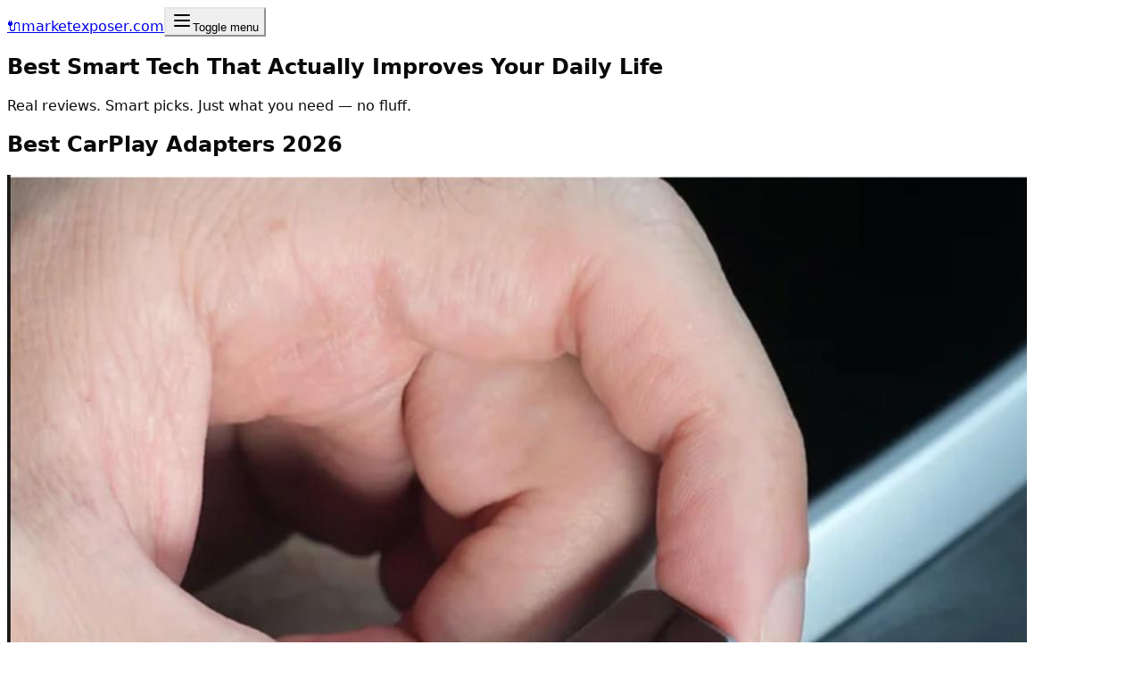

--- FILE ---
content_type: text/html; charset=utf-8
request_url: https://marketexposer.com/
body_size: 8071
content:
<!DOCTYPE html><!--fBURpUQcAuN9fmJcGi057--><html lang="en"><head><meta charSet="utf-8"/><meta name="viewport" content="width=device-width, initial-scale=1"/><link rel="preload" href="/_next/static/media/797e433ab948586e-s.p.dbea232f.woff2" as="font" crossorigin="" type="font/woff2"/><link rel="preload" href="/_next/static/media/caa3a2e1cccd8315-s.p.853070df.woff2" as="font" crossorigin="" type="font/woff2"/><link rel="preload" href="/images/photo-2026-01-05-2017.jpeg" as="image"/><link rel="preload" href="/images/cuisinart-20dcc-1200p1-20brew-20central-2012-cup-20coffee-20maker-20review.png" as="image"/><link rel="preload" href="/images/ninja-bg.png" as="image"/><link rel="preload" href="/images/image.png" as="image"/><link rel="preload" href="/placeholder.svg?height=400&amp;width=400" as="image"/><link rel="preload" href="/images/photo-2025-11-19-2014.jpeg" as="image"/><link rel="stylesheet" href="/_next/static/chunks/8a80e7184ad3a13f.css" data-precedence="next"/><link rel="stylesheet" href="/_next/static/chunks/153c979b05f209e6.css" data-precedence="next"/><link rel="preload" as="script" fetchPriority="low" href="/_next/static/chunks/945fab894dcb74b9.js"/><script src="/_next/static/chunks/bba035711c7e37a2.js" async=""></script><script src="/_next/static/chunks/6740f161f60c6ab5.js" async=""></script><script src="/_next/static/chunks/023d923a37d494fc.js" async=""></script><script src="/_next/static/chunks/turbopack-a82699e994277470.js" async=""></script><script src="/_next/static/chunks/6c819eec47f07c87.js" async=""></script><script src="/_next/static/chunks/1e85623b597bd7c7.js" async=""></script><script src="/_next/static/chunks/ff1a16fafef87110.js" async=""></script><script src="/_next/static/chunks/247eb132b7f7b574.js" async=""></script><meta name="next-size-adjust" content=""/><title>marketexposer.com | Honest Tech Product Reviews</title><meta name="description" content="Real, unbiased reviews of tech products. Find the best CarPlay adapters, wireless headphones, and smart devices based on hands-on testing."/><meta name="generator" content="v0.app"/><link rel="icon" href="/fav.ico"/><script src="/_next/static/chunks/a6dad97d9634a72d.js" noModule=""></script></head><body class="font-sans antialiased"><div hidden=""><!--$--><!--/$--></div><header class="sticky top-0 z-50 w-full border-b border-border bg-background/95 backdrop-blur supports-[backdrop-filter]:bg-background/60"><div class="max-w-7xl mx-auto px-4 h-16 flex items-center justify-between"><a class="flex items-center gap-2 font-bold text-xl hover:text-accent transition-colors" href="/"><span class="text-2xl">🔌</span><span>marketexposer.com</span></a><button data-slot="button" class="md:hidden inline-flex items-center justify-center gap-2 whitespace-nowrap rounded-md text-sm font-medium ring-offset-background transition-colors focus-visible:outline-hidden focus-visible:ring-2 focus-visible:ring-ring focus-visible:ring-offset-2 disabled:pointer-events-none disabled:opacity-50 [&amp;_svg]:pointer-events-none [&amp;_svg]:size-4 [&amp;_svg]:shrink-0 hover:bg-accent hover:text-accent-foreground size-10" type="button" aria-haspopup="dialog" aria-expanded="false" aria-controls="radix-_R_jb_" data-state="closed"><svg xmlns="http://www.w3.org/2000/svg" width="24" height="24" viewBox="0 0 24 24" fill="none" stroke="currentColor" stroke-width="2" stroke-linecap="round" stroke-linejoin="round" class="lucide lucide-menu h-5 w-5"><line x1="4" x2="20" y1="12" y2="12"></line><line x1="4" x2="20" y1="6" y2="6"></line><line x1="4" x2="20" y1="18" y2="18"></line></svg><span class="sr-only">Toggle menu</span></button></div></header><!--$?--><template id="B:0"></template><!--/$--><!--$!--><template data-dgst="BAILOUT_TO_CLIENT_SIDE_RENDERING"></template><!--/$--><script>requestAnimationFrame(function(){$RT=performance.now()});</script><script src="/_next/static/chunks/945fab894dcb74b9.js" id="_R_" async=""></script><div hidden id="S:0"><div class="min-h-screen"><section class="relative bg-background py-20 px-4 border-b border-border"><div class="max-w-6xl mx-auto text-center"><h1 class="text-5xl md:text-7xl font-bold tracking-tight text-balance mb-6">Best Smart Tech That Actually Improves Your Daily Life</h1><p class="text-xl md:text-2xl text-muted-foreground max-w-3xl mx-auto mb-8 text-pretty">Real reviews. Smart picks. Just what you need — no fluff.</p></div></section><section class="py-20 px-4 bg-background"><div class="max-w-6xl mx-auto"><h2 class="text-4xl font-bold mb-12 text-center">Best CarPlay Adapters 2026</h2><div class="grid grid-cols-1 md:grid-cols-1 gap-8 max-w-2xl mx-auto"><a class="block" href="/dp/ottocast-mini-cube-3-0-wireless-carplay-android-auto"><div data-slot="card" class="bg-card text-card-foreground gap-6 rounded-xl border py-6 shadow-sm overflow-hidden hover:shadow-lg transition-shadow flex flex-col h-full cursor-pointer"><div class="h-80 bg-muted"><img src="/images/photo-2026-01-05-2017.jpeg" alt="Ottocast Mini Cube 3.0 Wireless CarPlay Adapter" class="w-full h-full object-contain"/></div><div data-slot="card-content" class="p-6 flex-1 flex flex-col"><h3 class="text-2xl font-bold mb-3">Ottocast Mini Cube 3.0 Wireless CarPlay &amp; Android Auto Adapter</h3><p class="text-muted-foreground mb-6 leading-relaxed flex-1">Transform your wired CarPlay or Android Auto into wireless — just plug and go for a seamless smart driving experience. Fast auto-reconnect, dual compatibility, and compact design.</p><button data-slot="button" class="inline-flex items-center justify-center gap-2 whitespace-nowrap rounded-md text-sm font-medium ring-offset-background focus-visible:outline-hidden focus-visible:ring-2 focus-visible:ring-ring focus-visible:ring-offset-2 disabled:pointer-events-none disabled:opacity-50 [&amp;_svg]:pointer-events-none [&amp;_svg]:size-4 [&amp;_svg]:shrink-0 bg-primary text-primary-foreground hover:bg-[#E68A00] transition-colors h-10 px-4 py-2 w-full">Check Our Review<svg xmlns="http://www.w3.org/2000/svg" width="24" height="24" viewBox="0 0 24 24" fill="none" stroke="currentColor" stroke-width="2" stroke-linecap="round" stroke-linejoin="round" class="lucide lucide-external-link ml-2 h-4 w-4"><path d="M15 3h6v6"></path><path d="M10 14 21 3"></path><path d="M18 13v6a2 2 0 0 1-2 2H5a2 2 0 0 1-2-2V8a2 2 0 0 1 2-2h6"></path></svg></button></div></div></a></div></div></section><section class="py-20 px-4 bg-background"><div class="max-w-6xl mx-auto"><h2 class="text-4xl font-bold mb-12 text-center">Best Coffee Makers 2025</h2><div class="grid grid-cols-1 md:grid-cols-2 gap-8"><a class="block" href="/dp/B00005IBX9"><div data-slot="card" class="bg-card text-card-foreground gap-6 rounded-xl border py-6 shadow-sm overflow-hidden hover:shadow-lg transition-shadow flex flex-col h-full cursor-pointer"><div class="h-80 bg-muted"><img src="/images/cuisinart-20dcc-1200p1-20brew-20central-2012-cup-20coffee-20maker-20review.png" alt="Cuisinart Brew Central 12-Cup Coffee Maker" class="w-full h-full object-contain"/></div><div data-slot="card-content" class="p-6 flex-1 flex flex-col"><h3 class="text-2xl font-bold mb-3">Cuisinart DCC-1200P1 Brew Central 12-Cup Coffee Maker</h3><p class="text-muted-foreground mb-6 leading-relaxed flex-1">Brew the perfect pot every time with the Cuisinart DCC-1200P1. 12-cup programmable coffee maker with adjustable temperature and built-in water filter.</p><button data-slot="button" class="inline-flex items-center justify-center gap-2 whitespace-nowrap rounded-md text-sm font-medium ring-offset-background focus-visible:outline-hidden focus-visible:ring-2 focus-visible:ring-ring focus-visible:ring-offset-2 disabled:pointer-events-none disabled:opacity-50 [&amp;_svg]:pointer-events-none [&amp;_svg]:size-4 [&amp;_svg]:shrink-0 bg-primary text-primary-foreground hover:bg-[#E68A00] transition-colors h-10 px-4 py-2 w-full">Check Our Review<svg xmlns="http://www.w3.org/2000/svg" width="24" height="24" viewBox="0 0 24 24" fill="none" stroke="currentColor" stroke-width="2" stroke-linecap="round" stroke-linejoin="round" class="lucide lucide-external-link ml-2 h-4 w-4"><path d="M15 3h6v6"></path><path d="M10 14 21 3"></path><path d="M18 13v6a2 2 0 0 1-2 2H5a2 2 0 0 1-2-2V8a2 2 0 0 1 2-2h6"></path></svg></button></div></div></a><a class="block" href="/dp/B07PFLM2LK"><div data-slot="card" class="bg-card text-card-foreground gap-6 rounded-xl border py-6 shadow-sm overflow-hidden hover:shadow-lg transition-shadow flex flex-col h-full cursor-pointer"><div class="h-80 bg-muted"><img src="/images/ninja-bg.png" alt="Ninja Specialty Coffee Maker" class="w-full h-full object-contain"/></div><div data-slot="card-content" class="p-6 flex-1 flex flex-col"><h3 class="text-2xl font-bold mb-3">Ninja Specialty Coffee Maker</h3><p class="text-muted-foreground mb-6 leading-relaxed flex-1">Versatile coffee maker with 4 brew styles and built-in frother.</p><button data-slot="button" class="inline-flex items-center justify-center gap-2 whitespace-nowrap rounded-md text-sm font-medium ring-offset-background focus-visible:outline-hidden focus-visible:ring-2 focus-visible:ring-ring focus-visible:ring-offset-2 disabled:pointer-events-none disabled:opacity-50 [&amp;_svg]:pointer-events-none [&amp;_svg]:size-4 [&amp;_svg]:shrink-0 bg-primary text-primary-foreground hover:bg-[#E68A00] transition-colors h-10 px-4 py-2 w-full">Check Our Review<svg xmlns="http://www.w3.org/2000/svg" width="24" height="24" viewBox="0 0 24 24" fill="none" stroke="currentColor" stroke-width="2" stroke-linecap="round" stroke-linejoin="round" class="lucide lucide-external-link ml-2 h-4 w-4"><path d="M15 3h6v6"></path><path d="M10 14 21 3"></path><path d="M18 13v6a2 2 0 0 1-2 2H5a2 2 0 0 1-2-2V8a2 2 0 0 1 2-2h6"></path></svg></button></div></div></a></div></div></section><section class="py-20 px-4 bg-muted/30"><div class="max-w-6xl mx-auto"><h2 class="text-4xl font-bold mb-12 text-center">Best Bluetooth Speakers 2025</h2><div class="grid grid-cols-1 md:grid-cols-1 gap-8 max-w-2xl mx-auto"><a class="block" href="/dp/B0CCJ3XHK5"><div data-slot="card" class="bg-card text-card-foreground gap-6 rounded-xl border py-6 shadow-sm overflow-hidden hover:shadow-lg transition-shadow flex flex-col h-full cursor-pointer"><div class="h-80 bg-muted"><img src="/images/image.png" alt="Tribit StormBox Flow Bluetooth Speaker" class="w-full h-full object-contain"/></div><div data-slot="card-content" class="p-6 flex-1 flex flex-col"><h3 class="text-2xl font-bold mb-3">Tribit StormBox Flow Bluetooth Speaker</h3><p class="text-muted-foreground mb-6 leading-relaxed flex-1">Portable wireless speaker with XBass technology, 30-hour battery life, IP67 waterproof rating, TWS pairing, and customizable EQ. Perfect for outdoor adventures and travel with 25W powerful sound.</p><button data-slot="button" class="inline-flex items-center justify-center gap-2 whitespace-nowrap rounded-md text-sm font-medium ring-offset-background focus-visible:outline-hidden focus-visible:ring-2 focus-visible:ring-ring focus-visible:ring-offset-2 disabled:pointer-events-none disabled:opacity-50 [&amp;_svg]:pointer-events-none [&amp;_svg]:size-4 [&amp;_svg]:shrink-0 bg-primary text-primary-foreground hover:bg-[#E68A00] transition-colors h-10 px-4 py-2 w-full">Check Our Review<svg xmlns="http://www.w3.org/2000/svg" width="24" height="24" viewBox="0 0 24 24" fill="none" stroke="currentColor" stroke-width="2" stroke-linecap="round" stroke-linejoin="round" class="lucide lucide-external-link ml-2 h-4 w-4"><path d="M15 3h6v6"></path><path d="M10 14 21 3"></path><path d="M18 13v6a2 2 0 0 1-2 2H5a2 2 0 0 1-2-2V8a2 2 0 0 1 2-2h6"></path></svg></button></div></div></a></div></div></section><section class="py-20 px-4 bg-background"><div class="max-w-6xl mx-auto"><h2 class="text-4xl font-bold mb-12 text-center">Best Apple Accessories 2025</h2><div class="grid grid-cols-1 md:grid-cols-1 gap-8 max-w-2xl mx-auto"><a class="block" href="/dp/B0FHK1N7Z8"><div data-slot="card" class="bg-card text-card-foreground gap-6 rounded-xl border py-6 shadow-sm overflow-hidden hover:shadow-lg transition-shadow flex flex-col h-full cursor-pointer"><div class="h-80 bg-muted"><img src="/placeholder.svg?height=400&amp;width=400" alt="Intoval 3-in-1 Wireless Charging Station" class="w-full h-full object-contain"/></div><div data-slot="card-content" class="p-6 flex-1 flex flex-col"><h3 class="text-2xl font-bold mb-3">Intoval 3-in-1 Wireless Charging Station</h3><p class="text-muted-foreground mb-6 leading-relaxed flex-1">Premium aerospace-grade aluminum charging stand for iPhone, Apple Watch, and AirPods. Advanced heat dissipation keeps devices up to 13°C cooler with Qi-certified safety and foldable travel-ready design.</p><button data-slot="button" class="inline-flex items-center justify-center gap-2 whitespace-nowrap rounded-md text-sm font-medium ring-offset-background focus-visible:outline-hidden focus-visible:ring-2 focus-visible:ring-ring focus-visible:ring-offset-2 disabled:pointer-events-none disabled:opacity-50 [&amp;_svg]:pointer-events-none [&amp;_svg]:size-4 [&amp;_svg]:shrink-0 bg-primary text-primary-foreground hover:bg-[#E68A00] transition-colors h-10 px-4 py-2 w-full">Check Our Review<svg xmlns="http://www.w3.org/2000/svg" width="24" height="24" viewBox="0 0 24 24" fill="none" stroke="currentColor" stroke-width="2" stroke-linecap="round" stroke-linejoin="round" class="lucide lucide-external-link ml-2 h-4 w-4"><path d="M15 3h6v6"></path><path d="M10 14 21 3"></path><path d="M18 13v6a2 2 0 0 1-2 2H5a2 2 0 0 1-2-2V8a2 2 0 0 1 2-2h6"></path></svg></button></div></div></a></div></div></section><section class="py-20 px-4 bg-muted/30"><div class="max-w-6xl mx-auto"><h2 class="text-4xl font-bold mb-12 text-center">Best Air Fryers 2025</h2><div class="grid grid-cols-1 md:grid-cols-1 gap-8 max-w-2xl mx-auto"><a class="block" href="/dp/B0DFKJFYR7"><div data-slot="card" class="bg-card text-card-foreground gap-6 rounded-xl border py-6 shadow-sm overflow-hidden hover:shadow-lg transition-shadow flex flex-col h-full cursor-pointer"><div class="h-80 bg-muted"><img src="/images/photo-2025-11-19-2014.jpeg" alt="Nuwave Brio Plus 8-Quart Air Fryer" class="w-full h-full object-contain"/></div><div data-slot="card-content" class="p-6 flex-1 flex flex-col"><h3 class="text-2xl font-bold mb-3">Nuwave Brio Plus 8-Quart Air Fryer (2025 Model)</h3><p class="text-muted-foreground mb-6 leading-relaxed flex-1">PFAS-free ceramic coating with Turbo Convection technology. 7 smart functions, 150 presets, digital touch screen, and 50°F–400°F temperature range for versatile, healthy cooking.</p><button data-slot="button" class="inline-flex items-center justify-center gap-2 whitespace-nowrap rounded-md text-sm font-medium ring-offset-background focus-visible:outline-hidden focus-visible:ring-2 focus-visible:ring-ring focus-visible:ring-offset-2 disabled:pointer-events-none disabled:opacity-50 [&amp;_svg]:pointer-events-none [&amp;_svg]:size-4 [&amp;_svg]:shrink-0 bg-primary text-primary-foreground hover:bg-[#E68A00] transition-colors h-10 px-4 py-2 w-full">Check Our Review<svg xmlns="http://www.w3.org/2000/svg" width="24" height="24" viewBox="0 0 24 24" fill="none" stroke="currentColor" stroke-width="2" stroke-linecap="round" stroke-linejoin="round" class="lucide lucide-external-link ml-2 h-4 w-4"><path d="M15 3h6v6"></path><path d="M10 14 21 3"></path><path d="M18 13v6a2 2 0 0 1-2 2H5a2 2 0 0 1-2-2V8a2 2 0 0 1 2-2h6"></path></svg></button></div></div></a></div></div></section><section class="py-20 px-4"><div class="max-w-4xl mx-auto"><h2 class="text-4xl font-bold mb-12 text-center">Why trust us</h2><div class="grid grid-cols-1 md:grid-cols-3 gap-12"><div class="flex flex-col items-center text-center"><div class="mb-4 p-4 bg-accent/10 rounded-full"><svg xmlns="http://www.w3.org/2000/svg" width="24" height="24" viewBox="0 0 24 24" fill="none" stroke="currentColor" stroke-width="2" stroke-linecap="round" stroke-linejoin="round" class="lucide lucide-users h-8 w-8 text-accent"><path d="M16 21v-2a4 4 0 0 0-4-4H6a4 4 0 0 0-4 4v2"></path><circle cx="9" cy="7" r="4"></circle><path d="M22 21v-2a4 4 0 0 0-3-3.87"></path><path d="M16 3.13a4 4 0 0 1 0 7.75"></path></svg></div><h3 class="text-xl font-semibold mb-3">Real user feedback</h3><p class="text-muted-foreground leading-relaxed">We curate recommendations from actual user discussions, not paid reviews or sponsored content.</p></div><div class="flex flex-col items-center text-center"><div class="mb-4 p-4 bg-accent/10 rounded-full"><svg xmlns="http://www.w3.org/2000/svg" width="24" height="24" viewBox="0 0 24 24" fill="none" stroke="currentColor" stroke-width="2" stroke-linecap="round" stroke-linejoin="round" class="lucide lucide-search h-8 w-8 text-accent"><circle cx="11" cy="11" r="8"></circle><path d="m21 21-4.3-4.3"></path></svg></div><h3 class="text-xl font-semibold mb-3">Focus on practicality</h3><p class="text-muted-foreground leading-relaxed">No gimmicks or unnecessary features. Just products that solve real problems and work as advertised.</p></div><div class="flex flex-col items-center text-center"><div class="mb-4 p-4 bg-accent/10 rounded-full"><svg xmlns="http://www.w3.org/2000/svg" width="24" height="24" viewBox="0 0 24 24" fill="none" stroke="currentColor" stroke-width="2" stroke-linecap="round" stroke-linejoin="round" class="lucide lucide-circle-check h-8 w-8 text-accent"><circle cx="12" cy="12" r="10"></circle><path d="m9 12 2 2 4-4"></path></svg></div><h3 class="text-xl font-semibold mb-3">Simple recommendations, no BS</h3><p class="text-muted-foreground leading-relaxed">Clear, honest reviews without the tech jargon. We tell you what matters and skip the marketing fluff.</p></div></div></div></section><footer class="border-t border-border py-12 px-4"><div class="max-w-6xl mx-auto"><div class="grid grid-cols-1 md:grid-cols-4 gap-8 mb-8"><div><h4 class="font-bold text-lg mb-4">marketexposer.com</h4><p class="text-sm text-muted-foreground leading-relaxed">Honest tech recommendations based on real user experiences.</p></div><div><h4 class="font-semibold mb-4">Links</h4><ul class="space-y-2 text-sm"><li><a class="text-muted-foreground hover:text-foreground transition-colors" href="/">Home</a></li><li><a class="text-muted-foreground hover:text-foreground transition-colors" href="/about">About</a></li><li><a class="text-muted-foreground hover:text-foreground transition-colors" href="/privacy">Privacy Policy</a></li><li><a class="text-muted-foreground hover:text-foreground transition-colors" href="/contact">Contact</a></li></ul></div><div class="md:col-span-2"><h4 class="font-semibold mb-4">Disclaimer</h4><p class="text-sm text-muted-foreground leading-relaxed">I may earn from qualifying purchases. Prices and availability are subject to change.</p></div></div><div class="pt-8 border-t border-border text-center text-sm text-muted-foreground">© 2025 marketexposer.com. All rights reserved.</div></div></footer></div><!--$--><!--/$--></div><script>$RB=[];$RV=function(a){$RT=performance.now();for(var b=0;b<a.length;b+=2){var c=a[b],e=a[b+1];null!==e.parentNode&&e.parentNode.removeChild(e);var f=c.parentNode;if(f){var g=c.previousSibling,h=0;do{if(c&&8===c.nodeType){var d=c.data;if("/$"===d||"/&"===d)if(0===h)break;else h--;else"$"!==d&&"$?"!==d&&"$~"!==d&&"$!"!==d&&"&"!==d||h++}d=c.nextSibling;f.removeChild(c);c=d}while(c);for(;e.firstChild;)f.insertBefore(e.firstChild,c);g.data="$";g._reactRetry&&requestAnimationFrame(g._reactRetry)}}a.length=0};
$RC=function(a,b){if(b=document.getElementById(b))(a=document.getElementById(a))?(a.previousSibling.data="$~",$RB.push(a,b),2===$RB.length&&("number"!==typeof $RT?requestAnimationFrame($RV.bind(null,$RB)):(a=performance.now(),setTimeout($RV.bind(null,$RB),2300>a&&2E3<a?2300-a:$RT+300-a)))):b.parentNode.removeChild(b)};$RC("B:0","S:0")</script><script>(self.__next_f=self.__next_f||[]).push([0])</script><script>self.__next_f.push([1,"1:\"$Sreact.fragment\"\n2:I[22016,[\"/_next/static/chunks/6c819eec47f07c87.js\",\"/_next/static/chunks/1e85623b597bd7c7.js\"],\"\"]\n3:I[26999,[\"/_next/static/chunks/6c819eec47f07c87.js\",\"/_next/static/chunks/1e85623b597bd7c7.js\"],\"Root\"]\n4:I[26999,[\"/_next/static/chunks/6c819eec47f07c87.js\",\"/_next/static/chunks/1e85623b597bd7c7.js\"],\"Trigger\"]\n5:I[26999,[\"/_next/static/chunks/6c819eec47f07c87.js\",\"/_next/static/chunks/1e85623b597bd7c7.js\"],\"Portal\"]\n6:I[26999,[\"/_next/static/chunks/6c819eec47f07c87.js\",\"/_next/static/chunks/1e85623b597bd7c7.js\"],\"Overlay\"]\n7:I[26999,[\"/_next/static/chunks/6c819eec47f07c87.js\",\"/_next/static/chunks/1e85623b597bd7c7.js\"],\"Content\"]\n8:I[26999,[\"/_next/static/chunks/6c819eec47f07c87.js\",\"/_next/static/chunks/1e85623b597bd7c7.js\"],\"Close\"]\n9:I[39756,[\"/_next/static/chunks/ff1a16fafef87110.js\",\"/_next/static/chunks/247eb132b7f7b574.js\"],\"default\"]\na:I[37457,[\"/_next/static/chunks/ff1a16fafef87110.js\",\"/_next/static/chunks/247eb132b7f7b574.js\"],\"default\"]\n11:I[68027,[\"/_next/static/chunks/ff1a16fafef87110.js\",\"/_next/static/chunks/247eb132b7f7b574.js\"],\"default\"]\n:HL[\"/_next/static/chunks/8a80e7184ad3a13f.css\",\"style\"]\n:HL[\"/_next/static/chunks/153c979b05f209e6.css\",\"style\"]\n:HL[\"/_next/static/media/797e433ab948586e-s.p.dbea232f.woff2\",\"font\",{\"crossOrigin\":\"\",\"type\":\"font/woff2\"}]\n:HL[\"/_next/static/media/caa3a2e1cccd8315-s.p.853070df.woff2\",\"font\",{\"crossOrigin\":\"\",\"type\":\"font/woff2\"}]\n"])</script><script>self.__next_f.push([1,"0:{\"P\":null,\"b\":\"fBURpUQcAuN9fmJcGi057\",\"c\":[\"\",\"\"],\"q\":\"\",\"i\":false,\"f\":[[[\"\",{\"children\":[\"__PAGE__\",{}]},\"$undefined\",\"$undefined\",true],[[\"$\",\"$1\",\"c\",{\"children\":[[[\"$\",\"link\",\"0\",{\"rel\":\"stylesheet\",\"href\":\"/_next/static/chunks/8a80e7184ad3a13f.css\",\"precedence\":\"next\",\"crossOrigin\":\"$undefined\",\"nonce\":\"$undefined\"}],[\"$\",\"link\",\"1\",{\"rel\":\"stylesheet\",\"href\":\"/_next/static/chunks/153c979b05f209e6.css\",\"precedence\":\"next\",\"crossOrigin\":\"$undefined\",\"nonce\":\"$undefined\"}],[\"$\",\"script\",\"script-0\",{\"src\":\"/_next/static/chunks/6c819eec47f07c87.js\",\"async\":true,\"nonce\":\"$undefined\"}],[\"$\",\"script\",\"script-1\",{\"src\":\"/_next/static/chunks/1e85623b597bd7c7.js\",\"async\":true,\"nonce\":\"$undefined\"}]],[\"$\",\"html\",null,{\"lang\":\"en\",\"children\":[\"$\",\"body\",null,{\"className\":\"font-sans antialiased\",\"children\":[[\"$\",\"header\",null,{\"className\":\"sticky top-0 z-50 w-full border-b border-border bg-background/95 backdrop-blur supports-[backdrop-filter]:bg-background/60\",\"children\":[\"$\",\"div\",null,{\"className\":\"max-w-7xl mx-auto px-4 h-16 flex items-center justify-between\",\"children\":[[\"$\",\"$L2\",null,{\"href\":\"/\",\"className\":\"flex items-center gap-2 font-bold text-xl hover:text-accent transition-colors\",\"children\":[[\"$\",\"span\",null,{\"className\":\"text-2xl\",\"children\":\"🔌\"}],[\"$\",\"span\",null,{\"children\":\"marketexposer.com\"}]]}],[\"$\",\"$L3\",null,{\"children\":[[\"$\",\"$L4\",null,{\"asChild\":true,\"className\":\"md:hidden\",\"children\":[\"$\",\"button\",null,{\"data-slot\":\"button\",\"className\":\"inline-flex items-center justify-center gap-2 whitespace-nowrap rounded-md text-sm font-medium ring-offset-background transition-colors focus-visible:outline-hidden focus-visible:ring-2 focus-visible:ring-ring focus-visible:ring-offset-2 disabled:pointer-events-none disabled:opacity-50 [\u0026_svg]:pointer-events-none [\u0026_svg]:size-4 [\u0026_svg]:shrink-0 hover:bg-accent hover:text-accent-foreground size-10\",\"children\":[[\"$\",\"svg\",null,{\"ref\":\"$undefined\",\"xmlns\":\"http://www.w3.org/2000/svg\",\"width\":24,\"height\":24,\"viewBox\":\"0 0 24 24\",\"fill\":\"none\",\"stroke\":\"currentColor\",\"strokeWidth\":2,\"strokeLinecap\":\"round\",\"strokeLinejoin\":\"round\",\"className\":\"lucide lucide-menu h-5 w-5\",\"children\":[[\"$\",\"line\",\"1e0a9i\",{\"x1\":\"4\",\"x2\":\"20\",\"y1\":\"12\",\"y2\":\"12\"}],[\"$\",\"line\",\"1owob3\",{\"x1\":\"4\",\"x2\":\"20\",\"y1\":\"6\",\"y2\":\"6\"}],[\"$\",\"line\",\"yk5zj1\",{\"x1\":\"4\",\"x2\":\"20\",\"y1\":\"18\",\"y2\":\"18\"}],\"$undefined\"]}],[\"$\",\"span\",null,{\"className\":\"sr-only\",\"children\":\"Toggle menu\"}]]}]}],[\"$\",\"$L5\",null,{\"children\":[[\"$\",\"$L6\",null,{\"className\":\"fixed inset-0 z-50 bg-black/80 data-[state=open]:animate-in data-[state=closed]:animate-out data-[state=closed]:fade-out-0 data-[state=open]:fade-in-0\",\"ref\":\"$undefined\"}],[\"$\",\"$L7\",null,{\"ref\":\"$undefined\",\"className\":\"fixed z-50 gap-4 bg-background p-6 shadow-lg transition ease-in-out data-[state=open]:animate-in data-[state=closed]:animate-out data-[state=closed]:duration-300 data-[state=open]:duration-500 inset-y-0 right-0 h-full w-3/4 border-l data-[state=closed]:slide-out-to-right data-[state=open]:slide-in-from-right sm:max-w-sm\",\"children\":[[\"$\",\"nav\",null,{\"className\":\"flex flex-col gap-4 mt-8\"}],[\"$\",\"$L8\",null,{\"className\":\"absolute right-4 top-4 rounded-sm opacity-70 ring-offset-background transition-opacity hover:opacity-100 focus:outline-none focus:ring-2 focus:ring-ring focus:ring-offset-2 disabled:pointer-events-none data-[state=open]:bg-secondary\",\"children\":[[\"$\",\"svg\",null,{\"ref\":\"$undefined\",\"xmlns\":\"http://www.w3.org/2000/svg\",\"width\":24,\"height\":24,\"viewBox\":\"0 0 24 24\",\"fill\":\"none\",\"stroke\":\"currentColor\",\"strokeWidth\":2,\"strokeLinecap\":\"round\",\"strokeLinejoin\":\"round\",\"className\":\"lucide lucide-x h-4 w-4\",\"children\":[[\"$\",\"path\",\"1bl5f8\",{\"d\":\"M18 6 6 18\"}],[\"$\",\"path\",\"d8bk6v\",{\"d\":\"m6 6 12 12\"}],\"$undefined\"]}],[\"$\",\"span\",null,{\"className\":\"sr-only\",\"children\":\"Close\"}]]}]]}]]}]]}]]}]}],[\"$\",\"$L9\",null,{\"parallelRouterKey\":\"children\",\"error\":\"$undefined\",\"errorStyles\":\"$undefined\",\"errorScripts\":\"$undefined\",\"template\":[\"$\",\"$La\",null,{}],\"templateStyles\":\"$undefined\",\"templateScripts\":\"$undefined\",\"notFound\":[[[\"$\",\"title\",null,{\"children\":\"404: This page could not be found.\"}],[\"$\",\"div\",null,{\"style\":{\"fontFamily\":\"system-ui,\\\"Segoe UI\\\",Roboto,Helvetica,Arial,sans-serif,\\\"Apple Color Emoji\\\",\\\"Segoe UI Emoji\\\"\",\"height\":\"100vh\",\"textAlign\":\"center\",\"display\":\"flex\",\"flexDirection\":\"column\",\"alignItems\":\"center\",\"justifyContent\":\"center\"},\"children\":[\"$\",\"div\",null,{\"children\":[[\"$\",\"style\",null,{\"dangerouslySetInnerHTML\":{\"__html\":\"body{color:#000;background:#fff;margin:0}.next-error-h1{border-right:1px solid rgba(0,0,0,.3)}@media (prefers-color-scheme:dark){body{color:#fff;background:#000}.next-error-h1{border-right:1px solid rgba(255,255,255,.3)}}\"}}],\"$Lb\",\"$Lc\"]}]}]],[]],\"forbidden\":\"$undefined\",\"unauthorized\":\"$undefined\"}],\"$Ld\"]}]}]]}],{\"children\":[\"$Le\",{},null,false,false]},[\"$Lf\",[],[]],false,false],\"$L10\",false]],\"m\":\"$undefined\",\"G\":[\"$11\",[]],\"S\":true}\n"])</script><script>self.__next_f.push([1,"12:I[2355,[\"/_next/static/chunks/6c819eec47f07c87.js\",\"/_next/static/chunks/1e85623b597bd7c7.js\"],\"Analytics\"]\n1c:I[97367,[\"/_next/static/chunks/ff1a16fafef87110.js\",\"/_next/static/chunks/247eb132b7f7b574.js\"],\"ViewportBoundary\"]\n1e:I[97367,[\"/_next/static/chunks/ff1a16fafef87110.js\",\"/_next/static/chunks/247eb132b7f7b574.js\"],\"MetadataBoundary\"]\n1f:\"$Sreact.suspense\"\n:HL[\"/images/photo-2026-01-05-2017.jpeg\",\"image\"]\n:HL[\"/images/cuisinart-20dcc-1200p1-20brew-20central-2012-cup-20coffee-20maker-20review.png\",\"image\"]\nb:[\"$\",\"h1\",null,{\"className\":\"next-error-h1\",\"style\":{\"display\":\"inline-block\",\"margin\":\"0 20px 0 0\",\"padding\":\"0 23px 0 0\",\"fontSize\":24,\"fontWeight\":500,\"verticalAlign\":\"top\",\"lineHeight\":\"49px\"},\"children\":404}]\nc:[\"$\",\"div\",null,{\"style\":{\"display\":\"inline-block\"},\"children\":[\"$\",\"h2\",null,{\"style\":{\"fontSize\":14,\"fontWeight\":400,\"lineHeight\":\"49px\",\"margin\":0},\"children\":\"This page could not be found.\"}]}]\nd:[\"$\",\"$L12\",null,{}]\n"])</script><script>self.__next_f.push([1,"e:[\"$\",\"$1\",\"c\",{\"children\":[[\"$\",\"div\",null,{\"className\":\"min-h-screen\",\"children\":[[\"$\",\"section\",null,{\"className\":\"relative bg-background py-20 px-4 border-b border-border\",\"children\":[\"$\",\"div\",null,{\"className\":\"max-w-6xl mx-auto text-center\",\"children\":[[\"$\",\"h1\",null,{\"className\":\"text-5xl md:text-7xl font-bold tracking-tight text-balance mb-6\",\"children\":\"Best Smart Tech That Actually Improves Your Daily Life\"}],[\"$\",\"p\",null,{\"className\":\"text-xl md:text-2xl text-muted-foreground max-w-3xl mx-auto mb-8 text-pretty\",\"children\":\"Real reviews. Smart picks. Just what you need — no fluff.\"}]]}]}],[\"$\",\"section\",null,{\"className\":\"py-20 px-4 bg-background\",\"children\":[\"$\",\"div\",null,{\"className\":\"max-w-6xl mx-auto\",\"children\":[[\"$\",\"h2\",null,{\"className\":\"text-4xl font-bold mb-12 text-center\",\"children\":\"Best CarPlay Adapters 2026\"}],[\"$\",\"div\",null,{\"className\":\"grid grid-cols-1 md:grid-cols-1 gap-8 max-w-2xl mx-auto\",\"children\":[\"$\",\"$L2\",null,{\"href\":\"/dp/ottocast-mini-cube-3-0-wireless-carplay-android-auto\",\"className\":\"block\",\"children\":[\"$\",\"div\",null,{\"data-slot\":\"card\",\"className\":\"bg-card text-card-foreground gap-6 rounded-xl border py-6 shadow-sm overflow-hidden hover:shadow-lg transition-shadow flex flex-col h-full cursor-pointer\",\"children\":[[\"$\",\"div\",null,{\"className\":\"h-80 bg-muted\",\"children\":[\"$\",\"img\",null,{\"src\":\"/images/photo-2026-01-05-2017.jpeg\",\"alt\":\"Ottocast Mini Cube 3.0 Wireless CarPlay Adapter\",\"className\":\"w-full h-full object-contain\"}]}],[\"$\",\"div\",null,{\"data-slot\":\"card-content\",\"className\":\"p-6 flex-1 flex flex-col\",\"children\":[[\"$\",\"h3\",null,{\"className\":\"text-2xl font-bold mb-3\",\"children\":\"Ottocast Mini Cube 3.0 Wireless CarPlay \u0026 Android Auto Adapter\"}],[\"$\",\"p\",null,{\"className\":\"text-muted-foreground mb-6 leading-relaxed flex-1\",\"children\":\"Transform your wired CarPlay or Android Auto into wireless — just plug and go for a seamless smart driving experience. Fast auto-reconnect, dual compatibility, and compact design.\"}],[\"$\",\"button\",null,{\"data-slot\":\"button\",\"className\":\"inline-flex items-center justify-center gap-2 whitespace-nowrap rounded-md text-sm font-medium ring-offset-background focus-visible:outline-hidden focus-visible:ring-2 focus-visible:ring-ring focus-visible:ring-offset-2 disabled:pointer-events-none disabled:opacity-50 [\u0026_svg]:pointer-events-none [\u0026_svg]:size-4 [\u0026_svg]:shrink-0 bg-primary text-primary-foreground hover:bg-[#E68A00] transition-colors h-10 px-4 py-2 w-full\",\"children\":[\"Check Our Review\",[\"$\",\"svg\",null,{\"ref\":\"$undefined\",\"xmlns\":\"http://www.w3.org/2000/svg\",\"width\":24,\"height\":24,\"viewBox\":\"0 0 24 24\",\"fill\":\"none\",\"stroke\":\"currentColor\",\"strokeWidth\":2,\"strokeLinecap\":\"round\",\"strokeLinejoin\":\"round\",\"className\":\"lucide lucide-external-link ml-2 h-4 w-4\",\"children\":[[\"$\",\"path\",\"1q9fwt\",{\"d\":\"M15 3h6v6\"}],[\"$\",\"path\",\"gplh6r\",{\"d\":\"M10 14 21 3\"}],[\"$\",\"path\",\"a6xqqp\",{\"d\":\"M18 13v6a2 2 0 0 1-2 2H5a2 2 0 0 1-2-2V8a2 2 0 0 1 2-2h6\"}],\"$undefined\"]}]]}]]}]]}]}]}]]}]}],[\"$\",\"section\",null,{\"className\":\"py-20 px-4 bg-background\",\"children\":[\"$\",\"div\",null,{\"className\":\"max-w-6xl mx-auto\",\"children\":[[\"$\",\"h2\",null,{\"className\":\"text-4xl font-bold mb-12 text-center\",\"children\":\"Best Coffee Makers 2025\"}],[\"$\",\"div\",null,{\"className\":\"grid grid-cols-1 md:grid-cols-2 gap-8\",\"children\":[[\"$\",\"$L2\",null,{\"href\":\"/dp/B00005IBX9\",\"className\":\"block\",\"children\":[\"$\",\"div\",null,{\"data-slot\":\"card\",\"className\":\"bg-card text-card-foreground gap-6 rounded-xl border py-6 shadow-sm overflow-hidden hover:shadow-lg transition-shadow flex flex-col h-full cursor-pointer\",\"children\":[[\"$\",\"div\",null,{\"className\":\"h-80 bg-muted\",\"children\":[\"$\",\"img\",null,{\"src\":\"/images/cuisinart-20dcc-1200p1-20brew-20central-2012-cup-20coffee-20maker-20review.png\",\"alt\":\"Cuisinart Brew Central 12-Cup Coffee Maker\",\"className\":\"w-full h-full object-contain\"}]}],[\"$\",\"div\",null,{\"data-slot\":\"card-content\",\"className\":\"p-6 flex-1 flex flex-col\",\"children\":[[\"$\",\"h3\",null,{\"className\":\"text-2xl font-bold mb-3\",\"children\":\"Cuisinart DCC-1200P1 Brew Central 12-Cup Coffee Maker\"}],\"$L13\",\"$L14\"]}]]}]}],\"$L15\"]}]]}]}],\"$L16\",\"$L17\",\"$L18\",\"$L19\",\"$L1a\"]}],null,\"$L1b\"]}]\n"])</script><script>self.__next_f.push([1,"f:null\n10:[\"$\",\"$1\",\"h\",{\"children\":[null,[\"$\",\"$L1c\",null,{\"children\":\"$@1d\"}],[\"$\",\"div\",null,{\"hidden\":true,\"children\":[\"$\",\"$L1e\",null,{\"children\":[\"$\",\"$1f\",null,{\"name\":\"Next.Metadata\",\"children\":\"$@20\"}]}]}],[\"$\",\"meta\",null,{\"name\":\"next-size-adjust\",\"content\":\"\"}]]}]\n"])</script><script>self.__next_f.push([1,"21:I[97367,[\"/_next/static/chunks/ff1a16fafef87110.js\",\"/_next/static/chunks/247eb132b7f7b574.js\"],\"OutletBoundary\"]\n:HL[\"/images/ninja-bg.png\",\"image\"]\n:HL[\"/images/image.png\",\"image\"]\n:HL[\"/placeholder.svg?height=400\u0026width=400\",\"image\"]\n:HL[\"/images/photo-2025-11-19-2014.jpeg\",\"image\"]\n13:[\"$\",\"p\",null,{\"className\":\"text-muted-foreground mb-6 leading-relaxed flex-1\",\"children\":\"Brew the perfect pot every time with the Cuisinart DCC-1200P1. 12-cup programmable coffee maker with adjustable temperature and built-in water filter.\"}]\n14:[\"$\",\"button\",null,{\"data-slot\":\"button\",\"className\":\"inline-flex items-center justify-center gap-2 whitespace-nowrap rounded-md text-sm font-medium ring-offset-background focus-visible:outline-hidden focus-visible:ring-2 focus-visible:ring-ring focus-visible:ring-offset-2 disabled:pointer-events-none disabled:opacity-50 [\u0026_svg]:pointer-events-none [\u0026_svg]:size-4 [\u0026_svg]:shrink-0 bg-primary text-primary-foreground hover:bg-[#E68A00] transition-colors h-10 px-4 py-2 w-full\",\"children\":[\"Check Our Review\",[\"$\",\"svg\",null,{\"ref\":\"$undefined\",\"xmlns\":\"http://www.w3.org/2000/svg\",\"width\":24,\"height\":24,\"viewBox\":\"0 0 24 24\",\"fill\":\"none\",\"stroke\":\"currentColor\",\"strokeWidth\":2,\"strokeLinecap\":\"round\",\"strokeLinejoin\":\"round\",\"className\":\"lucide lucide-external-link ml-2 h-4 w-4\",\"children\":[[\"$\",\"path\",\"1q9fwt\",{\"d\":\"M15 3h6v6\"}],[\"$\",\"path\",\"gplh6r\",{\"d\":\"M10 14 21 3\"}],[\"$\",\"path\",\"a6xqqp\",{\"d\":\"M18 13v6a2 2 0 0 1-2 2H5a2 2 0 0 1-2-2V8a2 2 0 0 1 2-2h6\"}],\"$undefined\"]}]]}]\n"])</script><script>self.__next_f.push([1,"15:[\"$\",\"$L2\",null,{\"href\":\"/dp/B07PFLM2LK\",\"className\":\"block\",\"children\":[\"$\",\"div\",null,{\"data-slot\":\"card\",\"className\":\"bg-card text-card-foreground gap-6 rounded-xl border py-6 shadow-sm overflow-hidden hover:shadow-lg transition-shadow flex flex-col h-full cursor-pointer\",\"children\":[[\"$\",\"div\",null,{\"className\":\"h-80 bg-muted\",\"children\":[\"$\",\"img\",null,{\"src\":\"/images/ninja-bg.png\",\"alt\":\"Ninja Specialty Coffee Maker\",\"className\":\"w-full h-full object-contain\"}]}],[\"$\",\"div\",null,{\"data-slot\":\"card-content\",\"className\":\"p-6 flex-1 flex flex-col\",\"children\":[[\"$\",\"h3\",null,{\"className\":\"text-2xl font-bold mb-3\",\"children\":\"Ninja Specialty Coffee Maker\"}],[\"$\",\"p\",null,{\"className\":\"text-muted-foreground mb-6 leading-relaxed flex-1\",\"children\":\"Versatile coffee maker with 4 brew styles and built-in frother.\"}],[\"$\",\"button\",null,{\"data-slot\":\"button\",\"className\":\"inline-flex items-center justify-center gap-2 whitespace-nowrap rounded-md text-sm font-medium ring-offset-background focus-visible:outline-hidden focus-visible:ring-2 focus-visible:ring-ring focus-visible:ring-offset-2 disabled:pointer-events-none disabled:opacity-50 [\u0026_svg]:pointer-events-none [\u0026_svg]:size-4 [\u0026_svg]:shrink-0 bg-primary text-primary-foreground hover:bg-[#E68A00] transition-colors h-10 px-4 py-2 w-full\",\"children\":[\"Check Our Review\",[\"$\",\"svg\",null,{\"ref\":\"$undefined\",\"xmlns\":\"http://www.w3.org/2000/svg\",\"width\":24,\"height\":24,\"viewBox\":\"0 0 24 24\",\"fill\":\"none\",\"stroke\":\"currentColor\",\"strokeWidth\":2,\"strokeLinecap\":\"round\",\"strokeLinejoin\":\"round\",\"className\":\"lucide lucide-external-link ml-2 h-4 w-4\",\"children\":[[\"$\",\"path\",\"1q9fwt\",{\"d\":\"M15 3h6v6\"}],[\"$\",\"path\",\"gplh6r\",{\"d\":\"M10 14 21 3\"}],[\"$\",\"path\",\"a6xqqp\",{\"d\":\"M18 13v6a2 2 0 0 1-2 2H5a2 2 0 0 1-2-2V8a2 2 0 0 1 2-2h6\"}],\"$undefined\"]}]]}]]}]]}]}]\n"])</script><script>self.__next_f.push([1,"16:[\"$\",\"section\",null,{\"className\":\"py-20 px-4 bg-muted/30\",\"children\":[\"$\",\"div\",null,{\"className\":\"max-w-6xl mx-auto\",\"children\":[[\"$\",\"h2\",null,{\"className\":\"text-4xl font-bold mb-12 text-center\",\"children\":\"Best Bluetooth Speakers 2025\"}],[\"$\",\"div\",null,{\"className\":\"grid grid-cols-1 md:grid-cols-1 gap-8 max-w-2xl mx-auto\",\"children\":[\"$\",\"$L2\",null,{\"href\":\"/dp/B0CCJ3XHK5\",\"className\":\"block\",\"children\":[\"$\",\"div\",null,{\"data-slot\":\"card\",\"className\":\"bg-card text-card-foreground gap-6 rounded-xl border py-6 shadow-sm overflow-hidden hover:shadow-lg transition-shadow flex flex-col h-full cursor-pointer\",\"children\":[[\"$\",\"div\",null,{\"className\":\"h-80 bg-muted\",\"children\":[\"$\",\"img\",null,{\"src\":\"/images/image.png\",\"alt\":\"Tribit StormBox Flow Bluetooth Speaker\",\"className\":\"w-full h-full object-contain\"}]}],[\"$\",\"div\",null,{\"data-slot\":\"card-content\",\"className\":\"p-6 flex-1 flex flex-col\",\"children\":[[\"$\",\"h3\",null,{\"className\":\"text-2xl font-bold mb-3\",\"children\":\"Tribit StormBox Flow Bluetooth Speaker\"}],[\"$\",\"p\",null,{\"className\":\"text-muted-foreground mb-6 leading-relaxed flex-1\",\"children\":\"Portable wireless speaker with XBass technology, 30-hour battery life, IP67 waterproof rating, TWS pairing, and customizable EQ. Perfect for outdoor adventures and travel with 25W powerful sound.\"}],[\"$\",\"button\",null,{\"data-slot\":\"button\",\"className\":\"inline-flex items-center justify-center gap-2 whitespace-nowrap rounded-md text-sm font-medium ring-offset-background focus-visible:outline-hidden focus-visible:ring-2 focus-visible:ring-ring focus-visible:ring-offset-2 disabled:pointer-events-none disabled:opacity-50 [\u0026_svg]:pointer-events-none [\u0026_svg]:size-4 [\u0026_svg]:shrink-0 bg-primary text-primary-foreground hover:bg-[#E68A00] transition-colors h-10 px-4 py-2 w-full\",\"children\":[\"Check Our Review\",[\"$\",\"svg\",null,{\"ref\":\"$undefined\",\"xmlns\":\"http://www.w3.org/2000/svg\",\"width\":24,\"height\":24,\"viewBox\":\"0 0 24 24\",\"fill\":\"none\",\"stroke\":\"currentColor\",\"strokeWidth\":2,\"strokeLinecap\":\"round\",\"strokeLinejoin\":\"round\",\"className\":\"lucide lucide-external-link ml-2 h-4 w-4\",\"children\":[[\"$\",\"path\",\"1q9fwt\",{\"d\":\"M15 3h6v6\"}],[\"$\",\"path\",\"gplh6r\",{\"d\":\"M10 14 21 3\"}],[\"$\",\"path\",\"a6xqqp\",{\"d\":\"M18 13v6a2 2 0 0 1-2 2H5a2 2 0 0 1-2-2V8a2 2 0 0 1 2-2h6\"}],\"$undefined\"]}]]}]]}]]}]}]}]]}]}]\n"])</script><script>self.__next_f.push([1,"17:[\"$\",\"section\",null,{\"className\":\"py-20 px-4 bg-background\",\"children\":[\"$\",\"div\",null,{\"className\":\"max-w-6xl mx-auto\",\"children\":[[\"$\",\"h2\",null,{\"className\":\"text-4xl font-bold mb-12 text-center\",\"children\":\"Best Apple Accessories 2025\"}],[\"$\",\"div\",null,{\"className\":\"grid grid-cols-1 md:grid-cols-1 gap-8 max-w-2xl mx-auto\",\"children\":[\"$\",\"$L2\",null,{\"href\":\"/dp/B0FHK1N7Z8\",\"className\":\"block\",\"children\":[\"$\",\"div\",null,{\"data-slot\":\"card\",\"className\":\"bg-card text-card-foreground gap-6 rounded-xl border py-6 shadow-sm overflow-hidden hover:shadow-lg transition-shadow flex flex-col h-full cursor-pointer\",\"children\":[[\"$\",\"div\",null,{\"className\":\"h-80 bg-muted\",\"children\":[\"$\",\"img\",null,{\"src\":\"/placeholder.svg?height=400\u0026width=400\",\"alt\":\"Intoval 3-in-1 Wireless Charging Station\",\"className\":\"w-full h-full object-contain\"}]}],[\"$\",\"div\",null,{\"data-slot\":\"card-content\",\"className\":\"p-6 flex-1 flex flex-col\",\"children\":[[\"$\",\"h3\",null,{\"className\":\"text-2xl font-bold mb-3\",\"children\":\"Intoval 3-in-1 Wireless Charging Station\"}],[\"$\",\"p\",null,{\"className\":\"text-muted-foreground mb-6 leading-relaxed flex-1\",\"children\":\"Premium aerospace-grade aluminum charging stand for iPhone, Apple Watch, and AirPods. Advanced heat dissipation keeps devices up to 13°C cooler with Qi-certified safety and foldable travel-ready design.\"}],[\"$\",\"button\",null,{\"data-slot\":\"button\",\"className\":\"inline-flex items-center justify-center gap-2 whitespace-nowrap rounded-md text-sm font-medium ring-offset-background focus-visible:outline-hidden focus-visible:ring-2 focus-visible:ring-ring focus-visible:ring-offset-2 disabled:pointer-events-none disabled:opacity-50 [\u0026_svg]:pointer-events-none [\u0026_svg]:size-4 [\u0026_svg]:shrink-0 bg-primary text-primary-foreground hover:bg-[#E68A00] transition-colors h-10 px-4 py-2 w-full\",\"children\":[\"Check Our Review\",[\"$\",\"svg\",null,{\"ref\":\"$undefined\",\"xmlns\":\"http://www.w3.org/2000/svg\",\"width\":24,\"height\":24,\"viewBox\":\"0 0 24 24\",\"fill\":\"none\",\"stroke\":\"currentColor\",\"strokeWidth\":2,\"strokeLinecap\":\"round\",\"strokeLinejoin\":\"round\",\"className\":\"lucide lucide-external-link ml-2 h-4 w-4\",\"children\":[[\"$\",\"path\",\"1q9fwt\",{\"d\":\"M15 3h6v6\"}],[\"$\",\"path\",\"gplh6r\",{\"d\":\"M10 14 21 3\"}],[\"$\",\"path\",\"a6xqqp\",{\"d\":\"M18 13v6a2 2 0 0 1-2 2H5a2 2 0 0 1-2-2V8a2 2 0 0 1 2-2h6\"}],\"$undefined\"]}]]}]]}]]}]}]}]]}]}]\n"])</script><script>self.__next_f.push([1,"18:[\"$\",\"section\",null,{\"className\":\"py-20 px-4 bg-muted/30\",\"children\":[\"$\",\"div\",null,{\"className\":\"max-w-6xl mx-auto\",\"children\":[[\"$\",\"h2\",null,{\"className\":\"text-4xl font-bold mb-12 text-center\",\"children\":\"Best Air Fryers 2025\"}],[\"$\",\"div\",null,{\"className\":\"grid grid-cols-1 md:grid-cols-1 gap-8 max-w-2xl mx-auto\",\"children\":[\"$\",\"$L2\",null,{\"href\":\"/dp/B0DFKJFYR7\",\"className\":\"block\",\"children\":[\"$\",\"div\",null,{\"data-slot\":\"card\",\"className\":\"bg-card text-card-foreground gap-6 rounded-xl border py-6 shadow-sm overflow-hidden hover:shadow-lg transition-shadow flex flex-col h-full cursor-pointer\",\"children\":[[\"$\",\"div\",null,{\"className\":\"h-80 bg-muted\",\"children\":[\"$\",\"img\",null,{\"src\":\"/images/photo-2025-11-19-2014.jpeg\",\"alt\":\"Nuwave Brio Plus 8-Quart Air Fryer\",\"className\":\"w-full h-full object-contain\"}]}],[\"$\",\"div\",null,{\"data-slot\":\"card-content\",\"className\":\"p-6 flex-1 flex flex-col\",\"children\":[[\"$\",\"h3\",null,{\"className\":\"text-2xl font-bold mb-3\",\"children\":\"Nuwave Brio Plus 8-Quart Air Fryer (2025 Model)\"}],[\"$\",\"p\",null,{\"className\":\"text-muted-foreground mb-6 leading-relaxed flex-1\",\"children\":\"PFAS-free ceramic coating with Turbo Convection technology. 7 smart functions, 150 presets, digital touch screen, and 50°F–400°F temperature range for versatile, healthy cooking.\"}],[\"$\",\"button\",null,{\"data-slot\":\"button\",\"className\":\"inline-flex items-center justify-center gap-2 whitespace-nowrap rounded-md text-sm font-medium ring-offset-background focus-visible:outline-hidden focus-visible:ring-2 focus-visible:ring-ring focus-visible:ring-offset-2 disabled:pointer-events-none disabled:opacity-50 [\u0026_svg]:pointer-events-none [\u0026_svg]:size-4 [\u0026_svg]:shrink-0 bg-primary text-primary-foreground hover:bg-[#E68A00] transition-colors h-10 px-4 py-2 w-full\",\"children\":[\"Check Our Review\",[\"$\",\"svg\",null,{\"ref\":\"$undefined\",\"xmlns\":\"http://www.w3.org/2000/svg\",\"width\":24,\"height\":24,\"viewBox\":\"0 0 24 24\",\"fill\":\"none\",\"stroke\":\"currentColor\",\"strokeWidth\":2,\"strokeLinecap\":\"round\",\"strokeLinejoin\":\"round\",\"className\":\"lucide lucide-external-link ml-2 h-4 w-4\",\"children\":[[\"$\",\"path\",\"1q9fwt\",{\"d\":\"M15 3h6v6\"}],[\"$\",\"path\",\"gplh6r\",{\"d\":\"M10 14 21 3\"}],[\"$\",\"path\",\"a6xqqp\",{\"d\":\"M18 13v6a2 2 0 0 1-2 2H5a2 2 0 0 1-2-2V8a2 2 0 0 1 2-2h6\"}],\"$undefined\"]}]]}]]}]]}]}]}]]}]}]\n"])</script><script>self.__next_f.push([1,"19:[\"$\",\"section\",null,{\"className\":\"py-20 px-4\",\"children\":[\"$\",\"div\",null,{\"className\":\"max-w-4xl mx-auto\",\"children\":[[\"$\",\"h2\",null,{\"className\":\"text-4xl font-bold mb-12 text-center\",\"children\":\"Why trust us\"}],[\"$\",\"div\",null,{\"className\":\"grid grid-cols-1 md:grid-cols-3 gap-12\",\"children\":[[\"$\",\"div\",null,{\"className\":\"flex flex-col items-center text-center\",\"children\":[[\"$\",\"div\",null,{\"className\":\"mb-4 p-4 bg-accent/10 rounded-full\",\"children\":[\"$\",\"svg\",null,{\"ref\":\"$undefined\",\"xmlns\":\"http://www.w3.org/2000/svg\",\"width\":24,\"height\":24,\"viewBox\":\"0 0 24 24\",\"fill\":\"none\",\"stroke\":\"currentColor\",\"strokeWidth\":2,\"strokeLinecap\":\"round\",\"strokeLinejoin\":\"round\",\"className\":\"lucide lucide-users h-8 w-8 text-accent\",\"children\":[[\"$\",\"path\",\"1yyitq\",{\"d\":\"M16 21v-2a4 4 0 0 0-4-4H6a4 4 0 0 0-4 4v2\"}],[\"$\",\"circle\",\"nufk8\",{\"cx\":\"9\",\"cy\":\"7\",\"r\":\"4\"}],[\"$\",\"path\",\"kshegd\",{\"d\":\"M22 21v-2a4 4 0 0 0-3-3.87\"}],[\"$\",\"path\",\"1da9ce\",{\"d\":\"M16 3.13a4 4 0 0 1 0 7.75\"}],\"$undefined\"]}]}],[\"$\",\"h3\",null,{\"className\":\"text-xl font-semibold mb-3\",\"children\":\"Real user feedback\"}],[\"$\",\"p\",null,{\"className\":\"text-muted-foreground leading-relaxed\",\"children\":\"We curate recommendations from actual user discussions, not paid reviews or sponsored content.\"}]]}],[\"$\",\"div\",null,{\"className\":\"flex flex-col items-center text-center\",\"children\":[[\"$\",\"div\",null,{\"className\":\"mb-4 p-4 bg-accent/10 rounded-full\",\"children\":[\"$\",\"svg\",null,{\"ref\":\"$undefined\",\"xmlns\":\"http://www.w3.org/2000/svg\",\"width\":24,\"height\":24,\"viewBox\":\"0 0 24 24\",\"fill\":\"none\",\"stroke\":\"currentColor\",\"strokeWidth\":2,\"strokeLinecap\":\"round\",\"strokeLinejoin\":\"round\",\"className\":\"lucide lucide-search h-8 w-8 text-accent\",\"children\":[[\"$\",\"circle\",\"4ej97u\",{\"cx\":\"11\",\"cy\":\"11\",\"r\":\"8\"}],[\"$\",\"path\",\"1qie3q\",{\"d\":\"m21 21-4.3-4.3\"}],\"$undefined\"]}]}],[\"$\",\"h3\",null,{\"className\":\"text-xl font-semibold mb-3\",\"children\":\"Focus on practicality\"}],[\"$\",\"p\",null,{\"className\":\"text-muted-foreground leading-relaxed\",\"children\":\"No gimmicks or unnecessary features. Just products that solve real problems and work as advertised.\"}]]}],[\"$\",\"div\",null,{\"className\":\"flex flex-col items-center text-center\",\"children\":[[\"$\",\"div\",null,{\"className\":\"mb-4 p-4 bg-accent/10 rounded-full\",\"children\":[\"$\",\"svg\",null,{\"ref\":\"$undefined\",\"xmlns\":\"http://www.w3.org/2000/svg\",\"width\":24,\"height\":24,\"viewBox\":\"0 0 24 24\",\"fill\":\"none\",\"stroke\":\"currentColor\",\"strokeWidth\":2,\"strokeLinecap\":\"round\",\"strokeLinejoin\":\"round\",\"className\":\"lucide lucide-circle-check h-8 w-8 text-accent\",\"children\":[[\"$\",\"circle\",\"1mglay\",{\"cx\":\"12\",\"cy\":\"12\",\"r\":\"10\"}],[\"$\",\"path\",\"dzmm74\",{\"d\":\"m9 12 2 2 4-4\"}],\"$undefined\"]}]}],[\"$\",\"h3\",null,{\"className\":\"text-xl font-semibold mb-3\",\"children\":\"Simple recommendations, no BS\"}],[\"$\",\"p\",null,{\"className\":\"text-muted-foreground leading-relaxed\",\"children\":\"Clear, honest reviews without the tech jargon. We tell you what matters and skip the marketing fluff.\"}]]}]]}]]}]}]\n"])</script><script>self.__next_f.push([1,"1a:[\"$\",\"footer\",null,{\"className\":\"border-t border-border py-12 px-4\",\"children\":[\"$\",\"div\",null,{\"className\":\"max-w-6xl mx-auto\",\"children\":[[\"$\",\"div\",null,{\"className\":\"grid grid-cols-1 md:grid-cols-4 gap-8 mb-8\",\"children\":[[\"$\",\"div\",null,{\"children\":[[\"$\",\"h4\",null,{\"className\":\"font-bold text-lg mb-4\",\"children\":\"marketexposer.com\"}],[\"$\",\"p\",null,{\"className\":\"text-sm text-muted-foreground leading-relaxed\",\"children\":\"Honest tech recommendations based on real user experiences.\"}]]}],[\"$\",\"div\",null,{\"children\":[[\"$\",\"h4\",null,{\"className\":\"font-semibold mb-4\",\"children\":\"Links\"}],[\"$\",\"ul\",null,{\"className\":\"space-y-2 text-sm\",\"children\":[[\"$\",\"li\",null,{\"children\":[\"$\",\"$L2\",null,{\"href\":\"/\",\"className\":\"text-muted-foreground hover:text-foreground transition-colors\",\"children\":\"Home\"}]}],[\"$\",\"li\",null,{\"children\":[\"$\",\"$L2\",null,{\"href\":\"/about\",\"className\":\"text-muted-foreground hover:text-foreground transition-colors\",\"children\":\"About\"}]}],[\"$\",\"li\",null,{\"children\":[\"$\",\"$L2\",null,{\"href\":\"/privacy\",\"className\":\"text-muted-foreground hover:text-foreground transition-colors\",\"children\":\"Privacy Policy\"}]}],[\"$\",\"li\",null,{\"children\":[\"$\",\"$L2\",null,{\"href\":\"/contact\",\"className\":\"text-muted-foreground hover:text-foreground transition-colors\",\"children\":\"Contact\"}]}]]}]]}],[\"$\",\"div\",null,{\"className\":\"md:col-span-2\",\"children\":[[\"$\",\"h4\",null,{\"className\":\"font-semibold mb-4\",\"children\":\"Disclaimer\"}],[\"$\",\"p\",null,{\"className\":\"text-sm text-muted-foreground leading-relaxed\",\"children\":\"I may earn from qualifying purchases. Prices and availability are subject to change.\"}]]}]]}],[\"$\",\"div\",null,{\"className\":\"pt-8 border-t border-border text-center text-sm text-muted-foreground\",\"children\":\"© 2025 marketexposer.com. All rights reserved.\"}]]}]}]\n"])</script><script>self.__next_f.push([1,"1b:[\"$\",\"$L21\",null,{\"children\":[\"$\",\"$1f\",null,{\"name\":\"Next.MetadataOutlet\",\"children\":\"$@22\"}]}]\n"])</script><script>self.__next_f.push([1,"1d:[[\"$\",\"meta\",\"0\",{\"charSet\":\"utf-8\"}],[\"$\",\"meta\",\"1\",{\"name\":\"viewport\",\"content\":\"width=device-width, initial-scale=1\"}]]\n"])</script><script>self.__next_f.push([1,"23:I[27201,[\"/_next/static/chunks/ff1a16fafef87110.js\",\"/_next/static/chunks/247eb132b7f7b574.js\"],\"IconMark\"]\n20:[[\"$\",\"title\",\"0\",{\"children\":\"marketexposer.com | Honest Tech Product Reviews\"}],[\"$\",\"meta\",\"1\",{\"name\":\"description\",\"content\":\"Real, unbiased reviews of tech products. Find the best CarPlay adapters, wireless headphones, and smart devices based on hands-on testing.\"}],[\"$\",\"meta\",\"2\",{\"name\":\"generator\",\"content\":\"v0.app\"}],[\"$\",\"link\",\"3\",{\"rel\":\"icon\",\"href\":\"/fav.ico\"}],[\"$\",\"$L23\",\"4\",{}]]\n"])</script><script>self.__next_f.push([1,"22:null\n"])</script></body></html>

--- FILE ---
content_type: application/javascript; charset=utf-8
request_url: https://marketexposer.com/_next/static/chunks/1e85623b597bd7c7.js
body_size: 12320
content:
(globalThis.TURBOPACK||(globalThis.TURBOPACK=[])).push(["object"==typeof document?document.currentScript:void 0,2355,e=>{"use strict";var t=e.i(47167),n=e.i(71645),r=e.i(18566);function o(){return"undefined"!=typeof window}function i(){return"production"}function a(){return"development"===((o()?window.vam:i())||"production")}function l(e){return RegExp(`/${e.replace(/[.*+?^${}()|[\]\\]/g,"\\$&")}(?=[/?#]|$)`)}function u(e){return(0,n.useEffect)(()=>{var t;e.beforeSend&&(null==(t=window.va)||t.call(window,"beforeSend",e.beforeSend))},[e.beforeSend]),(0,n.useEffect)(()=>{!function(e={debug:!0}){var t;if(!o())return;!function(e="auto"){if("auto"===e){window.vam=i();return}window.vam=e}(e.mode),window.va||(window.va=function(...e){(window.vaq=window.vaq||[]).push(e)}),e.beforeSend&&(null==(t=window.va)||t.call(window,"beforeSend",e.beforeSend));let n=e.scriptSrc?e.scriptSrc:a()?"https://va.vercel-scripts.com/v1/script.debug.js":e.basePath?`${e.basePath}/insights/script.js`:"/_vercel/insights/script.js";if(document.head.querySelector(`script[src*="${n}"]`))return;let r=document.createElement("script");r.src=n,r.defer=!0,r.dataset.sdkn="@vercel/analytics"+(e.framework?`/${e.framework}`:""),r.dataset.sdkv="1.6.1",e.disableAutoTrack&&(r.dataset.disableAutoTrack="1"),e.endpoint?r.dataset.endpoint=e.endpoint:e.basePath&&(r.dataset.endpoint=`${e.basePath}/insights`),e.dsn&&(r.dataset.dsn=e.dsn),r.onerror=()=>{let e=a()?"Please check if any ad blockers are enabled and try again.":"Be sure to enable Web Analytics for your project and deploy again. See https://vercel.com/docs/analytics/quickstart for more information.";console.log(`[Vercel Web Analytics] Failed to load script from ${n}. ${e}`)},a()&&!1===e.debug&&(r.dataset.debug="false"),document.head.appendChild(r)}({framework:e.framework||"react",basePath:e.basePath??function(){if(void 0!==t.default&&void 0!==t.default.env)return t.default.env.REACT_APP_VERCEL_OBSERVABILITY_BASEPATH}(),...void 0!==e.route&&{disableAutoTrack:!0},...e})},[]),(0,n.useEffect)(()=>{e.route&&e.path&&function({route:e,path:t}){var n;null==(n=window.va)||n.call(window,"pageview",{route:e,path:t})}({route:e.route,path:e.path})},[e.route,e.path]),null}function c(e){let o,i,a,{route:c,path:s}=(o=(0,r.useParams)(),i=(0,r.useSearchParams)(),a=(0,r.usePathname)(),o?{route:function(e,t){if(!e||!t)return e;let n=e;try{let e=Object.entries(t);for(let[t,r]of e)if(!Array.isArray(r)){let e=l(r);e.test(n)&&(n=n.replace(e,`/[${t}]`))}for(let[t,r]of e)if(Array.isArray(r)){let e=l(r.join("/"));e.test(n)&&(n=n.replace(e,`/[...${t}]`))}return n}catch(t){return e}}(a,Object.keys(o).length?o:Object.fromEntries(i.entries())),path:a}:{route:null,path:a});return n.default.createElement(u,{path:s,route:c,...e,basePath:function(){if(void 0!==t.default&&void 0!==t.default.env)return t.default.env.NEXT_PUBLIC_VERCEL_OBSERVABILITY_BASEPATH}(),framework:"next"})}function s(e){return n.default.createElement(n.Suspense,{fallback:null},n.default.createElement(c,{...e}))}e.s(["Analytics",()=>s])},26999,e=>{"use strict";let t,n,r;var o,i,a,l,u,c,s,d,f,p=e.i(71645);function m(e,t,{checkForDefaultPrevented:n=!0}={}){return function(r){if(e?.(r),!1===n||!r.defaultPrevented)return t?.(r)}}function v(e,t){if("function"==typeof e)return e(t);null!=e&&(e.current=t)}function h(...e){return t=>{let n=!1,r=e.map(e=>{let r=v(e,t);return n||"function"!=typeof r||(n=!0),r});if(n)return()=>{for(let t=0;t<r.length;t++){let n=r[t];"function"==typeof n?n():v(e[t],null)}}}}function y(...e){return p.useCallback(h(...e),e)}"undefined"!=typeof window&&window.document&&window.document.createElement;var g=e.i(43476),b=globalThis?.document?p.useLayoutEffect:()=>{},w=p[" useId ".trim().toString()]||(()=>void 0),E=0;function C(e){let[t,n]=p.useState(w());return b(()=>{e||n(e=>e??String(E++))},[e]),e||(t?`radix-${t}`:"")}var R=globalThis?.document?p.useLayoutEffect:()=>{};globalThis?.document&&p.useLayoutEffect,p[" useEffectEvent ".trim().toString()],p[" useInsertionEffect ".trim().toString()];var S=p[" useInsertionEffect ".trim().toString()]||R;function N(e,t,{checkForDefaultPrevented:n=!0}={}){return function(r){if(e?.(r),!1===n||!r.defaultPrevented)return t?.(r)}}Symbol("RADIX:SYNC_STATE"),"undefined"!=typeof window&&window.document&&window.document.createElement;var x=e.i(74080);function P(e,t){if("function"==typeof e)return e(t);null!=e&&(e.current=t)}function O(...e){return t=>{let n=!1,r=e.map(e=>{let r=P(e,t);return n||"function"!=typeof r||(n=!0),r});if(n)return()=>{for(let t=0;t<r.length;t++){let n=r[t];"function"==typeof n?n():P(e[t],null)}}}}function D(...e){return p.useCallback(O(...e),e)}var T=Symbol("radix.slottable");function A(e){return p.isValidElement(e)&&"function"==typeof e.type&&"__radixId"in e.type&&e.type.__radixId===T}var j=["a","button","div","form","h2","h3","img","input","label","li","nav","ol","p","select","span","svg","ul"].reduce((e,t)=>{var n,r;let o,i,a,l=(r=n=`Primitive.${t}`,(o=p.forwardRef((e,t)=>{let{children:n,...r}=e;if(p.isValidElement(n)){var o;let e,i,a=(o=n,(i=(e=Object.getOwnPropertyDescriptor(o.props,"ref")?.get)&&"isReactWarning"in e&&e.isReactWarning)?o.ref:(i=(e=Object.getOwnPropertyDescriptor(o,"ref")?.get)&&"isReactWarning"in e&&e.isReactWarning)?o.props.ref:o.props.ref||o.ref),l=function(e,t){let n={...t};for(let r in t){let o=e[r],i=t[r];/^on[A-Z]/.test(r)?o&&i?n[r]=(...e)=>{let t=i(...e);return o(...e),t}:o&&(n[r]=o):"style"===r?n[r]={...o,...i}:"className"===r&&(n[r]=[o,i].filter(Boolean).join(" "))}return{...e,...n}}(r,n.props);return n.type!==p.Fragment&&(l.ref=t?O(t,a):a),p.cloneElement(n,l)}return p.Children.count(n)>1?p.Children.only(null):null})).displayName=`${r}.SlotClone`,i=o,(a=p.forwardRef((e,t)=>{let{children:n,...r}=e,o=p.Children.toArray(n),a=o.find(A);if(a){let e=a.props.children,n=o.map(t=>t!==a?t:p.Children.count(e)>1?p.Children.only(null):p.isValidElement(e)?e.props.children:null);return(0,g.jsx)(i,{...r,ref:t,children:p.isValidElement(e)?p.cloneElement(e,void 0,n):null})}return(0,g.jsx)(i,{...r,ref:t,children:n})})).displayName=`${n}.Slot`,a),u=p.forwardRef((e,n)=>{let{asChild:r,...o}=e;return"undefined"!=typeof window&&(window[Symbol.for("radix-ui")]=!0),(0,g.jsx)(r?l:t,{...o,ref:n})});return u.displayName=`Primitive.${t}`,{...e,[t]:u}},{});function k(e){let t=p.useRef(e);return p.useEffect(()=>{t.current=e}),p.useMemo(()=>(...e)=>t.current?.(...e),[])}var _="dismissableLayer.update",L=p.createContext({layers:new Set,layersWithOutsidePointerEventsDisabled:new Set,branches:new Set}),I=p.forwardRef((e,t)=>{let{disableOutsidePointerEvents:n=!1,onEscapeKeyDown:r,onPointerDownOutside:o,onFocusOutside:i,onInteractOutside:a,onDismiss:l,...u}=e,c=p.useContext(L),[s,f]=p.useState(null),m=s?.ownerDocument??globalThis?.document,[,v]=p.useState({}),h=D(t,e=>f(e)),y=Array.from(c.layers),[b]=[...c.layersWithOutsidePointerEventsDisabled].slice(-1),w=y.indexOf(b),E=s?y.indexOf(s):-1,C=c.layersWithOutsidePointerEventsDisabled.size>0,R=E>=w,S=function(e,t=globalThis?.document){let n=k(e),r=p.useRef(!1),o=p.useRef(()=>{});return p.useEffect(()=>{let e=e=>{if(e.target&&!r.current){let r=function(){W("dismissableLayer.pointerDownOutside",n,i,{discrete:!0})},i={originalEvent:e};"touch"===e.pointerType?(t.removeEventListener("click",o.current),o.current=r,t.addEventListener("click",o.current,{once:!0})):r()}else t.removeEventListener("click",o.current);r.current=!1},i=window.setTimeout(()=>{t.addEventListener("pointerdown",e)},0);return()=>{window.clearTimeout(i),t.removeEventListener("pointerdown",e),t.removeEventListener("click",o.current)}},[t,n]),{onPointerDownCapture:()=>r.current=!0}}(e=>{let t=e.target,n=[...c.branches].some(e=>e.contains(t));R&&!n&&(o?.(e),a?.(e),e.defaultPrevented||l?.())},m),x=function(e,t=globalThis?.document){let n=k(e),r=p.useRef(!1);return p.useEffect(()=>{let e=e=>{e.target&&!r.current&&W("dismissableLayer.focusOutside",n,{originalEvent:e},{discrete:!1})};return t.addEventListener("focusin",e),()=>t.removeEventListener("focusin",e)},[t,n]),{onFocusCapture:()=>r.current=!0,onBlurCapture:()=>r.current=!1}}(e=>{let t=e.target;![...c.branches].some(e=>e.contains(t))&&(i?.(e),a?.(e),e.defaultPrevented||l?.())},m);return!function(e,t=globalThis?.document){let n,r=(n=p.useRef(e),p.useEffect(()=>{n.current=e}),p.useMemo(()=>(...e)=>n.current?.(...e),[]));p.useEffect(()=>{let e=e=>{"Escape"===e.key&&r(e)};return t.addEventListener("keydown",e,{capture:!0}),()=>t.removeEventListener("keydown",e,{capture:!0})},[r,t])}(e=>{E===c.layers.size-1&&(r?.(e),!e.defaultPrevented&&l&&(e.preventDefault(),l()))},m),p.useEffect(()=>{if(s)return n&&(0===c.layersWithOutsidePointerEventsDisabled.size&&(d=m.body.style.pointerEvents,m.body.style.pointerEvents="none"),c.layersWithOutsidePointerEventsDisabled.add(s)),c.layers.add(s),M(),()=>{n&&1===c.layersWithOutsidePointerEventsDisabled.size&&(m.body.style.pointerEvents=d)}},[s,m,n,c]),p.useEffect(()=>()=>{s&&(c.layers.delete(s),c.layersWithOutsidePointerEventsDisabled.delete(s),M())},[s,c]),p.useEffect(()=>{let e=()=>v({});return document.addEventListener(_,e),()=>document.removeEventListener(_,e)},[]),(0,g.jsx)(j.div,{...u,ref:h,style:{pointerEvents:C?R?"auto":"none":void 0,...e.style},onFocusCapture:N(e.onFocusCapture,x.onFocusCapture),onBlurCapture:N(e.onBlurCapture,x.onBlurCapture),onPointerDownCapture:N(e.onPointerDownCapture,S.onPointerDownCapture)})});function M(){let e=new CustomEvent(_);document.dispatchEvent(e)}function W(e,t,n,{discrete:r}){let o=n.originalEvent.target,i=new CustomEvent(e,{bubbles:!1,cancelable:!0,detail:n});if(t&&o.addEventListener(e,t,{once:!0}),r)o&&x.flushSync(()=>o.dispatchEvent(i));else o.dispatchEvent(i)}function $(e,t){if("function"==typeof e)return e(t);null!=e&&(e.current=t)}function F(...e){return t=>{let n=!1,r=e.map(e=>{let r=$(e,t);return n||"function"!=typeof r||(n=!0),r});if(n)return()=>{for(let t=0;t<r.length;t++){let n=r[t];"function"==typeof n?n():$(e[t],null)}}}}I.displayName="DismissableLayer",p.forwardRef((e,t)=>{let n=p.useContext(L),r=p.useRef(null),o=D(t,r);return p.useEffect(()=>{let e=r.current;if(e)return n.branches.add(e),()=>{n.branches.delete(e)}},[n.branches]),(0,g.jsx)(j.div,{...e,ref:o})}).displayName="DismissableLayerBranch";var B=Symbol("radix.slottable");function V(e){return p.isValidElement(e)&&"function"==typeof e.type&&"__radixId"in e.type&&e.type.__radixId===B}var U=["a","button","div","form","h2","h3","img","input","label","li","nav","ol","p","select","span","svg","ul"].reduce((e,t)=>{var n,r;let o,i,a,l=(r=n=`Primitive.${t}`,(o=p.forwardRef((e,t)=>{let{children:n,...r}=e;if(p.isValidElement(n)){var o;let e,i,a=(o=n,(i=(e=Object.getOwnPropertyDescriptor(o.props,"ref")?.get)&&"isReactWarning"in e&&e.isReactWarning)?o.ref:(i=(e=Object.getOwnPropertyDescriptor(o,"ref")?.get)&&"isReactWarning"in e&&e.isReactWarning)?o.props.ref:o.props.ref||o.ref),l=function(e,t){let n={...t};for(let r in t){let o=e[r],i=t[r];/^on[A-Z]/.test(r)?o&&i?n[r]=(...e)=>{let t=i(...e);return o(...e),t}:o&&(n[r]=o):"style"===r?n[r]={...o,...i}:"className"===r&&(n[r]=[o,i].filter(Boolean).join(" "))}return{...e,...n}}(r,n.props);return n.type!==p.Fragment&&(l.ref=t?F(t,a):a),p.cloneElement(n,l)}return p.Children.count(n)>1?p.Children.only(null):null})).displayName=`${r}.SlotClone`,i=o,(a=p.forwardRef((e,t)=>{let{children:n,...r}=e,o=p.Children.toArray(n),a=o.find(V);if(a){let e=a.props.children,n=o.map(t=>t!==a?t:p.Children.count(e)>1?p.Children.only(null):p.isValidElement(e)?e.props.children:null);return(0,g.jsx)(i,{...r,ref:t,children:p.isValidElement(e)?p.cloneElement(e,void 0,n):null})}return(0,g.jsx)(i,{...r,ref:t,children:n})})).displayName=`${n}.Slot`,a),u=p.forwardRef((e,n)=>{let{asChild:r,...o}=e;return"undefined"!=typeof window&&(window[Symbol.for("radix-ui")]=!0),(0,g.jsx)(r?l:t,{...o,ref:n})});return u.displayName=`Primitive.${t}`,{...e,[t]:u}},{});function K(e){let t=p.useRef(e);return p.useEffect(()=>{t.current=e}),p.useMemo(()=>(...e)=>t.current?.(...e),[])}var Y="focusScope.autoFocusOnMount",X="focusScope.autoFocusOnUnmount",Z={bubbles:!1,cancelable:!0},q=p.forwardRef((e,t)=>{let{loop:n=!1,trapped:r=!1,onMountAutoFocus:o,onUnmountAutoFocus:i,...a}=e,[l,u]=p.useState(null),c=K(o),s=K(i),d=p.useRef(null),f=function(...e){return p.useCallback(F(...e),e)}(t,e=>u(e)),m=p.useRef({paused:!1,pause(){this.paused=!0},resume(){this.paused=!1}}).current;p.useEffect(()=>{if(r){let e=function(e){if(m.paused||!l)return;let t=e.target;l.contains(t)?d.current=t:G(d.current,{select:!0})},t=function(e){if(m.paused||!l)return;let t=e.relatedTarget;null!==t&&(l.contains(t)||G(d.current,{select:!0}))};document.addEventListener("focusin",e),document.addEventListener("focusout",t);let n=new MutationObserver(function(e){if(document.activeElement===document.body)for(let t of e)t.removedNodes.length>0&&G(l)});return l&&n.observe(l,{childList:!0,subtree:!0}),()=>{document.removeEventListener("focusin",e),document.removeEventListener("focusout",t),n.disconnect()}}},[r,l,m.paused]),p.useEffect(()=>{if(l){J.add(m);let e=document.activeElement;if(!l.contains(e)){let t=new CustomEvent(Y,Z);l.addEventListener(Y,c),l.dispatchEvent(t),t.defaultPrevented||(function(e,{select:t=!1}={}){let n=document.activeElement;for(let r of e)if(G(r,{select:t}),document.activeElement!==n)return}(H(l).filter(e=>"A"!==e.tagName),{select:!0}),document.activeElement===e&&G(l))}return()=>{l.removeEventListener(Y,c),setTimeout(()=>{let t=new CustomEvent(X,Z);l.addEventListener(X,s),l.dispatchEvent(t),t.defaultPrevented||G(e??document.body,{select:!0}),l.removeEventListener(X,s),J.remove(m)},0)}}},[l,c,s,m]);let v=p.useCallback(e=>{if(!n&&!r||m.paused)return;let t="Tab"===e.key&&!e.altKey&&!e.ctrlKey&&!e.metaKey,o=document.activeElement;if(t&&o){var i;let t,r=e.currentTarget,[a,l]=[z(t=H(i=r),i),z(t.reverse(),i)];a&&l?e.shiftKey||o!==l?e.shiftKey&&o===a&&(e.preventDefault(),n&&G(l,{select:!0})):(e.preventDefault(),n&&G(a,{select:!0})):o===r&&e.preventDefault()}},[n,r,m.paused]);return(0,g.jsx)(U.div,{tabIndex:-1,...a,ref:f,onKeyDown:v})});function H(e){let t=[],n=document.createTreeWalker(e,NodeFilter.SHOW_ELEMENT,{acceptNode:e=>{let t="INPUT"===e.tagName&&"hidden"===e.type;return e.disabled||e.hidden||t?NodeFilter.FILTER_SKIP:e.tabIndex>=0?NodeFilter.FILTER_ACCEPT:NodeFilter.FILTER_SKIP}});for(;n.nextNode();)t.push(n.currentNode);return t}function z(e,t){for(let n of e)if(!function(e,{upTo:t}){if("hidden"===getComputedStyle(e).visibility)return!0;for(;e&&(void 0===t||e!==t);){if("none"===getComputedStyle(e).display)return!0;e=e.parentElement}return!1}(n,{upTo:t}))return n}function G(e,{select:t=!1}={}){if(e&&e.focus){var n;let r=document.activeElement;e.focus({preventScroll:!0}),e!==r&&(n=e)instanceof HTMLInputElement&&"select"in n&&t&&e.select()}}q.displayName="FocusScope";var J=(r=[],{add(e){let t=r[0];e!==t&&t?.pause(),(r=Q(r,e)).unshift(e)},remove(e){r=Q(r,e),r[0]?.resume()}});function Q(e,t){let n=[...e],r=n.indexOf(t);return -1!==r&&n.splice(r,1),n}function ee(e,t){if("function"==typeof e)return e(t);null!=e&&(e.current=t)}var et=Symbol("radix.slottable");function en(e){return p.isValidElement(e)&&"function"==typeof e.type&&"__radixId"in e.type&&e.type.__radixId===et}var er=["a","button","div","form","h2","h3","img","input","label","li","nav","ol","p","select","span","svg","ul"].reduce((e,t)=>{var n,r;let o,i,a,l=(r=n=`Primitive.${t}`,(o=p.forwardRef((e,t)=>{let{children:n,...r}=e;if(p.isValidElement(n)){var o;let e,i,a=(o=n,(i=(e=Object.getOwnPropertyDescriptor(o.props,"ref")?.get)&&"isReactWarning"in e&&e.isReactWarning)?o.ref:(i=(e=Object.getOwnPropertyDescriptor(o,"ref")?.get)&&"isReactWarning"in e&&e.isReactWarning)?o.props.ref:o.props.ref||o.ref),l=function(e,t){let n={...t};for(let r in t){let o=e[r],i=t[r];/^on[A-Z]/.test(r)?o&&i?n[r]=(...e)=>{let t=i(...e);return o(...e),t}:o&&(n[r]=o):"style"===r?n[r]={...o,...i}:"className"===r&&(n[r]=[o,i].filter(Boolean).join(" "))}return{...e,...n}}(r,n.props);return n.type!==p.Fragment&&(l.ref=t?function(...e){return t=>{let n=!1,r=e.map(e=>{let r=ee(e,t);return n||"function"!=typeof r||(n=!0),r});if(n)return()=>{for(let t=0;t<r.length;t++){let n=r[t];"function"==typeof n?n():ee(e[t],null)}}}}(t,a):a),p.cloneElement(n,l)}return p.Children.count(n)>1?p.Children.only(null):null})).displayName=`${r}.SlotClone`,i=o,(a=p.forwardRef((e,t)=>{let{children:n,...r}=e,o=p.Children.toArray(n),a=o.find(en);if(a){let e=a.props.children,n=o.map(t=>t!==a?t:p.Children.count(e)>1?p.Children.only(null):p.isValidElement(e)?e.props.children:null);return(0,g.jsx)(i,{...r,ref:t,children:p.isValidElement(e)?p.cloneElement(e,void 0,n):null})}return(0,g.jsx)(i,{...r,ref:t,children:n})})).displayName=`${n}.Slot`,a),u=p.forwardRef((e,n)=>{let{asChild:r,...o}=e;return"undefined"!=typeof window&&(window[Symbol.for("radix-ui")]=!0),(0,g.jsx)(r?l:t,{...o,ref:n})});return u.displayName=`Primitive.${t}`,{...e,[t]:u}},{}),eo=globalThis?.document?p.useLayoutEffect:()=>{},ei=p.forwardRef((e,t)=>{let{container:n,...r}=e,[o,i]=p.useState(!1);eo(()=>i(!0),[]);let a=n||o&&globalThis?.document?.body;return a?x.default.createPortal((0,g.jsx)(er.div,{...r,ref:t}),a):null});ei.displayName="Portal";var ea=globalThis?.document?p.useLayoutEffect:()=>{},el=e=>{var t;let n,r,{present:o,children:i}=e,a=function(e){var t,n;let[r,o]=p.useState(),i=p.useRef(null),a=p.useRef(e),l=p.useRef("none"),[u,c]=(t=e?"mounted":"unmounted",n={mounted:{UNMOUNT:"unmounted",ANIMATION_OUT:"unmountSuspended"},unmountSuspended:{MOUNT:"mounted",ANIMATION_END:"unmounted"},unmounted:{MOUNT:"mounted"}},p.useReducer((e,t)=>n[e][t]??e,t));return p.useEffect(()=>{let e=eu(i.current);l.current="mounted"===u?e:"none"},[u]),ea(()=>{let t=i.current,n=a.current;if(n!==e){let r=l.current,o=eu(t);e?c("MOUNT"):"none"===o||t?.display==="none"?c("UNMOUNT"):n&&r!==o?c("ANIMATION_OUT"):c("UNMOUNT"),a.current=e}},[e,c]),ea(()=>{if(r){let e,t=r.ownerDocument.defaultView??window,n=n=>{let o=eu(i.current).includes(CSS.escape(n.animationName));if(n.target===r&&o&&(c("ANIMATION_END"),!a.current)){let n=r.style.animationFillMode;r.style.animationFillMode="forwards",e=t.setTimeout(()=>{"forwards"===r.style.animationFillMode&&(r.style.animationFillMode=n)})}},o=e=>{e.target===r&&(l.current=eu(i.current))};return r.addEventListener("animationstart",o),r.addEventListener("animationcancel",n),r.addEventListener("animationend",n),()=>{t.clearTimeout(e),r.removeEventListener("animationstart",o),r.removeEventListener("animationcancel",n),r.removeEventListener("animationend",n)}}c("ANIMATION_END")},[r,c]),{isPresent:["mounted","unmountSuspended"].includes(u),ref:p.useCallback(e=>{i.current=e?getComputedStyle(e):null,o(e)},[])}}(o),l="function"==typeof i?i({present:a.isPresent}):p.Children.only(i),u=y(a.ref,(t=l,(r=(n=Object.getOwnPropertyDescriptor(t.props,"ref")?.get)&&"isReactWarning"in n&&n.isReactWarning)?t.ref:(r=(n=Object.getOwnPropertyDescriptor(t,"ref")?.get)&&"isReactWarning"in n&&n.isReactWarning)?t.props.ref:t.props.ref||t.ref));return"function"==typeof i||a.isPresent?p.cloneElement(l,{ref:u}):null};function eu(e){return e?.animationName||"none"}function ec(e){var t;let n,r=(t=e,(n=p.forwardRef((e,t)=>{let{children:n,...r}=e;if(p.isValidElement(n)){var o;let e,i,a=(o=n,(i=(e=Object.getOwnPropertyDescriptor(o.props,"ref")?.get)&&"isReactWarning"in e&&e.isReactWarning)?o.ref:(i=(e=Object.getOwnPropertyDescriptor(o,"ref")?.get)&&"isReactWarning"in e&&e.isReactWarning)?o.props.ref:o.props.ref||o.ref),l=function(e,t){let n={...t};for(let r in t){let o=e[r],i=t[r];/^on[A-Z]/.test(r)?o&&i?n[r]=(...e)=>{let t=i(...e);return o(...e),t}:o&&(n[r]=o):"style"===r?n[r]={...o,...i}:"className"===r&&(n[r]=[o,i].filter(Boolean).join(" "))}return{...e,...n}}(r,n.props);return n.type!==p.Fragment&&(l.ref=t?h(t,a):a),p.cloneElement(n,l)}return p.Children.count(n)>1?p.Children.only(null):null})).displayName=`${t}.SlotClone`,n),o=p.forwardRef((e,t)=>{let{children:n,...o}=e,i=p.Children.toArray(n),a=i.find(ed);if(a){let e=a.props.children,n=i.map(t=>t!==a?t:p.Children.count(e)>1?p.Children.only(null):p.isValidElement(e)?e.props.children:null);return(0,g.jsx)(r,{...o,ref:t,children:p.isValidElement(e)?p.cloneElement(e,void 0,n):null})}return(0,g.jsx)(r,{...o,ref:t,children:n})});return o.displayName=`${e}.Slot`,o}el.displayName="Presence";var es=Symbol("radix.slottable");function ed(e){return p.isValidElement(e)&&"function"==typeof e.type&&"__radixId"in e.type&&e.type.__radixId===es}var ef=["a","button","div","form","h2","h3","img","input","label","li","nav","ol","p","select","span","svg","ul"].reduce((e,t)=>{let n=ec(`Primitive.${t}`),r=p.forwardRef((e,r)=>{let{asChild:o,...i}=e;return"undefined"!=typeof window&&(window[Symbol.for("radix-ui")]=!0),(0,g.jsx)(o?n:t,{...i,ref:r})});return r.displayName=`Primitive.${t}`,{...e,[t]:r}},{}),ep=0;function em(){let e=document.createElement("span");return e.setAttribute("data-radix-focus-guard",""),e.tabIndex=0,e.style.outline="none",e.style.opacity="0",e.style.position="fixed",e.style.pointerEvents="none",e}var ev=function(){return(ev=Object.assign||function(e){for(var t,n=1,r=arguments.length;n<r;n++)for(var o in t=arguments[n])Object.prototype.hasOwnProperty.call(t,o)&&(e[o]=t[o]);return e}).apply(this,arguments)};function eh(e,t){var n={};for(var r in e)Object.prototype.hasOwnProperty.call(e,r)&&0>t.indexOf(r)&&(n[r]=e[r]);if(null!=e&&"function"==typeof Object.getOwnPropertySymbols)for(var o=0,r=Object.getOwnPropertySymbols(e);o<r.length;o++)0>t.indexOf(r[o])&&Object.prototype.propertyIsEnumerable.call(e,r[o])&&(n[r[o]]=e[r[o]]);return n}var ey=("function"==typeof SuppressedError&&SuppressedError,"right-scroll-bar-position"),eg="width-before-scroll-bar";function eb(e,t){return"function"==typeof e?e(t):e&&(e.current=t),e}var ew="undefined"!=typeof window?p.useLayoutEffect:p.useEffect,eE=new WeakMap,eC=(void 0===o&&(o={}),(void 0===i&&(i=function(e){return e}),a=[],l=!1,u={read:function(){if(l)throw Error("Sidecar: could not `read` from an `assigned` medium. `read` could be used only with `useMedium`.");return a.length?a[a.length-1]:null},useMedium:function(e){var t=i(e,l);return a.push(t),function(){a=a.filter(function(e){return e!==t})}},assignSyncMedium:function(e){for(l=!0;a.length;){var t=a;a=[],t.forEach(e)}a={push:function(t){return e(t)},filter:function(){return a}}},assignMedium:function(e){l=!0;var t=[];if(a.length){var n=a;a=[],n.forEach(e),t=a}var r=function(){var n=t;t=[],n.forEach(e)},o=function(){return Promise.resolve().then(r)};o(),a={push:function(e){t.push(e),o()},filter:function(e){return t=t.filter(e),a}}}}).options=ev({async:!0,ssr:!1},o),u),eR=function(){},eS=p.forwardRef(function(e,t){var n,r,o,i,a=p.useRef(null),l=p.useState({onScrollCapture:eR,onWheelCapture:eR,onTouchMoveCapture:eR}),u=l[0],c=l[1],s=e.forwardProps,d=e.children,f=e.className,m=e.removeScrollBar,v=e.enabled,h=e.shards,y=e.sideCar,g=e.noRelative,b=e.noIsolation,w=e.inert,E=e.allowPinchZoom,C=e.as,R=e.gapMode,S=eh(e,["forwardProps","children","className","removeScrollBar","enabled","shards","sideCar","noRelative","noIsolation","inert","allowPinchZoom","as","gapMode"]),N=(n=[a,t],r=function(e){return n.forEach(function(t){return eb(t,e)})},(o=(0,p.useState)(function(){return{value:null,callback:r,facade:{get current(){return o.value},set current(value){var e=o.value;e!==value&&(o.value=value,o.callback(value,e))}}}})[0]).callback=r,i=o.facade,ew(function(){var e=eE.get(i);if(e){var t=new Set(e),r=new Set(n),o=i.current;t.forEach(function(e){r.has(e)||eb(e,null)}),r.forEach(function(e){t.has(e)||eb(e,o)})}eE.set(i,n)},[n]),i),x=ev(ev({},S),u);return p.createElement(p.Fragment,null,v&&p.createElement(y,{sideCar:eC,removeScrollBar:m,shards:h,noRelative:g,noIsolation:b,inert:w,setCallbacks:c,allowPinchZoom:!!E,lockRef:a,gapMode:R}),s?p.cloneElement(p.Children.only(d),ev(ev({},x),{ref:N})):p.createElement(void 0===C?"div":C,ev({},x,{className:f,ref:N}),d))});eS.defaultProps={enabled:!0,removeScrollBar:!0,inert:!1},eS.classNames={fullWidth:eg,zeroRight:ey};var eN=function(e){var t=e.sideCar,n=eh(e,["sideCar"]);if(!t)throw Error("Sidecar: please provide `sideCar` property to import the right car");var r=t.read();if(!r)throw Error("Sidecar medium not found");return p.createElement(r,ev({},n))};eN.isSideCarExport=!0;var ex=function(){var e=0,t=null;return{add:function(n){if(0==e&&(t=function(){if(!document)return null;var e=document.createElement("style");e.type="text/css";var t=f||("undefined"!=typeof __webpack_nonce__?__webpack_nonce__:void 0);return t&&e.setAttribute("nonce",t),e}())){var r,o;(r=t).styleSheet?r.styleSheet.cssText=n:r.appendChild(document.createTextNode(n)),o=t,(document.head||document.getElementsByTagName("head")[0]).appendChild(o)}e++},remove:function(){--e||!t||(t.parentNode&&t.parentNode.removeChild(t),t=null)}}},eP=function(){var e=ex();return function(t,n){p.useEffect(function(){return e.add(t),function(){e.remove()}},[t&&n])}},eO=function(){var e=eP();return function(t){return e(t.styles,t.dynamic),null}},eD={left:0,top:0,right:0,gap:0},eT=function(e){return parseInt(e||"",10)||0},eA=function(e){var t=window.getComputedStyle(document.body),n=t["padding"===e?"paddingLeft":"marginLeft"],r=t["padding"===e?"paddingTop":"marginTop"],o=t["padding"===e?"paddingRight":"marginRight"];return[eT(n),eT(r),eT(o)]},ej=function(e){if(void 0===e&&(e="margin"),"undefined"==typeof window)return eD;var t=eA(e),n=document.documentElement.clientWidth,r=window.innerWidth;return{left:t[0],top:t[1],right:t[2],gap:Math.max(0,r-n+t[2]-t[0])}},ek=eO(),e_="data-scroll-locked",eL=function(e,t,n,r){var o=e.left,i=e.top,a=e.right,l=e.gap;return void 0===n&&(n="margin"),"\n  .".concat("with-scroll-bars-hidden"," {\n   overflow: hidden ").concat(r,";\n   padding-right: ").concat(l,"px ").concat(r,";\n  }\n  body[").concat(e_,"] {\n    overflow: hidden ").concat(r,";\n    overscroll-behavior: contain;\n    ").concat([t&&"position: relative ".concat(r,";"),"margin"===n&&"\n    padding-left: ".concat(o,"px;\n    padding-top: ").concat(i,"px;\n    padding-right: ").concat(a,"px;\n    margin-left:0;\n    margin-top:0;\n    margin-right: ").concat(l,"px ").concat(r,";\n    "),"padding"===n&&"padding-right: ".concat(l,"px ").concat(r,";")].filter(Boolean).join(""),"\n  }\n  \n  .").concat(ey," {\n    right: ").concat(l,"px ").concat(r,";\n  }\n  \n  .").concat(eg," {\n    margin-right: ").concat(l,"px ").concat(r,";\n  }\n  \n  .").concat(ey," .").concat(ey," {\n    right: 0 ").concat(r,";\n  }\n  \n  .").concat(eg," .").concat(eg," {\n    margin-right: 0 ").concat(r,";\n  }\n  \n  body[").concat(e_,"] {\n    ").concat("--removed-body-scroll-bar-size",": ").concat(l,"px;\n  }\n")},eI=function(){var e=parseInt(document.body.getAttribute(e_)||"0",10);return isFinite(e)?e:0},eM=function(){p.useEffect(function(){return document.body.setAttribute(e_,(eI()+1).toString()),function(){var e=eI()-1;e<=0?document.body.removeAttribute(e_):document.body.setAttribute(e_,e.toString())}},[])},eW=function(e){var t=e.noRelative,n=e.noImportant,r=e.gapMode,o=void 0===r?"margin":r;eM();var i=p.useMemo(function(){return ej(o)},[o]);return p.createElement(ek,{styles:eL(i,!t,o,n?"":"!important")})},e$=!1;if("undefined"!=typeof window)try{var eF=Object.defineProperty({},"passive",{get:function(){return e$=!0,!0}});window.addEventListener("test",eF,eF),window.removeEventListener("test",eF,eF)}catch(e){e$=!1}var eB=!!e$&&{passive:!1},eV=function(e,t){if(!(e instanceof Element))return!1;var n=window.getComputedStyle(e);return"hidden"!==n[t]&&(n.overflowY!==n.overflowX||"TEXTAREA"===e.tagName||"visible"!==n[t])},eU=function(e,t){var n=t.ownerDocument,r=t;do{if("undefined"!=typeof ShadowRoot&&r instanceof ShadowRoot&&(r=r.host),eK(e,r)){var o=eY(e,r);if(o[1]>o[2])return!0}r=r.parentNode}while(r&&r!==n.body)return!1},eK=function(e,t){return"v"===e?eV(t,"overflowY"):eV(t,"overflowX")},eY=function(e,t){return"v"===e?[t.scrollTop,t.scrollHeight,t.clientHeight]:[t.scrollLeft,t.scrollWidth,t.clientWidth]},eX=function(e,t,n,r,o){var i,a=(i=window.getComputedStyle(t).direction,"h"===e&&"rtl"===i?-1:1),l=a*r,u=n.target,c=t.contains(u),s=!1,d=l>0,f=0,p=0;do{if(!u)break;var m=eY(e,u),v=m[0],h=m[1]-m[2]-a*v;(v||h)&&eK(e,u)&&(f+=h,p+=v);var y=u.parentNode;u=y&&y.nodeType===Node.DOCUMENT_FRAGMENT_NODE?y.host:y}while(!c&&u!==document.body||c&&(t.contains(u)||t===u))return d&&(o&&1>Math.abs(f)||!o&&l>f)?s=!0:!d&&(o&&1>Math.abs(p)||!o&&-l>p)&&(s=!0),s},eZ=function(e){return"changedTouches"in e?[e.changedTouches[0].clientX,e.changedTouches[0].clientY]:[0,0]},eq=function(e){return[e.deltaX,e.deltaY]},eH=function(e){return e&&"current"in e?e.current:e},ez=0,eG=[];let eJ=(c=function(e){var t=p.useRef([]),n=p.useRef([0,0]),r=p.useRef(),o=p.useState(ez++)[0],i=p.useState(eO)[0],a=p.useRef(e);p.useEffect(function(){a.current=e},[e]),p.useEffect(function(){if(e.inert){document.body.classList.add("block-interactivity-".concat(o));var t=(function(e,t,n){if(n||2==arguments.length)for(var r,o=0,i=t.length;o<i;o++)!r&&o in t||(r||(r=Array.prototype.slice.call(t,0,o)),r[o]=t[o]);return e.concat(r||Array.prototype.slice.call(t))})([e.lockRef.current],(e.shards||[]).map(eH),!0).filter(Boolean);return t.forEach(function(e){return e.classList.add("allow-interactivity-".concat(o))}),function(){document.body.classList.remove("block-interactivity-".concat(o)),t.forEach(function(e){return e.classList.remove("allow-interactivity-".concat(o))})}}},[e.inert,e.lockRef.current,e.shards]);var l=p.useCallback(function(e,t){if("touches"in e&&2===e.touches.length||"wheel"===e.type&&e.ctrlKey)return!a.current.allowPinchZoom;var o,i=eZ(e),l=n.current,u="deltaX"in e?e.deltaX:l[0]-i[0],c="deltaY"in e?e.deltaY:l[1]-i[1],s=e.target,d=Math.abs(u)>Math.abs(c)?"h":"v";if("touches"in e&&"h"===d&&"range"===s.type)return!1;var f=window.getSelection(),p=f&&f.anchorNode;if(p&&(p===s||p.contains(s)))return!1;var m=eU(d,s);if(!m)return!0;if(m?o=d:(o="v"===d?"h":"v",m=eU(d,s)),!m)return!1;if(!r.current&&"changedTouches"in e&&(u||c)&&(r.current=o),!o)return!0;var v=r.current||o;return eX(v,t,e,"h"===v?u:c,!0)},[]),u=p.useCallback(function(e){if(eG.length&&eG[eG.length-1]===i){var n="deltaY"in e?eq(e):eZ(e),r=t.current.filter(function(t){var r;return t.name===e.type&&(t.target===e.target||e.target===t.shadowParent)&&(r=t.delta,r[0]===n[0]&&r[1]===n[1])})[0];if(r&&r.should){e.cancelable&&e.preventDefault();return}if(!r){var o=(a.current.shards||[]).map(eH).filter(Boolean).filter(function(t){return t.contains(e.target)});(o.length>0?l(e,o[0]):!a.current.noIsolation)&&e.cancelable&&e.preventDefault()}}},[]),c=p.useCallback(function(e,n,r,o){var i={name:e,delta:n,target:r,should:o,shadowParent:function(e){for(var t=null;null!==e;)e instanceof ShadowRoot&&(t=e.host,e=e.host),e=e.parentNode;return t}(r)};t.current.push(i),setTimeout(function(){t.current=t.current.filter(function(e){return e!==i})},1)},[]),s=p.useCallback(function(e){n.current=eZ(e),r.current=void 0},[]),d=p.useCallback(function(t){c(t.type,eq(t),t.target,l(t,e.lockRef.current))},[]),f=p.useCallback(function(t){c(t.type,eZ(t),t.target,l(t,e.lockRef.current))},[]);p.useEffect(function(){return eG.push(i),e.setCallbacks({onScrollCapture:d,onWheelCapture:d,onTouchMoveCapture:f}),document.addEventListener("wheel",u,eB),document.addEventListener("touchmove",u,eB),document.addEventListener("touchstart",s,eB),function(){eG=eG.filter(function(e){return e!==i}),document.removeEventListener("wheel",u,eB),document.removeEventListener("touchmove",u,eB),document.removeEventListener("touchstart",s,eB)}},[]);var m=e.removeScrollBar,v=e.inert;return p.createElement(p.Fragment,null,v?p.createElement(i,{styles:"\n  .block-interactivity-".concat(o," {pointer-events: none;}\n  .allow-interactivity-").concat(o," {pointer-events: all;}\n")}):null,m?p.createElement(eW,{noRelative:e.noRelative,gapMode:e.gapMode}):null)},eC.useMedium(c),eN);var eQ=p.forwardRef(function(e,t){return p.createElement(eS,ev({},e,{ref:t,sideCar:eJ}))});eQ.classNames=eS.classNames;var e0=new WeakMap,e1=new WeakMap,e2={},e6=0,e3=function(e){return e&&(e.host||e3(e.parentNode))},e4=function(e,t,n,r){var o=(Array.isArray(e)?e:[e]).map(function(e){if(t.contains(e))return e;var n=e3(e);return n&&t.contains(n)?n:(console.error("aria-hidden",e,"in not contained inside",t,". Doing nothing"),null)}).filter(function(e){return!!e});e2[n]||(e2[n]=new WeakMap);var i=e2[n],a=[],l=new Set,u=new Set(o),c=function(e){!e||l.has(e)||(l.add(e),c(e.parentNode))};o.forEach(c);var s=function(e){!e||u.has(e)||Array.prototype.forEach.call(e.children,function(e){if(l.has(e))s(e);else try{var t=e.getAttribute(r),o=null!==t&&"false"!==t,u=(e0.get(e)||0)+1,c=(i.get(e)||0)+1;e0.set(e,u),i.set(e,c),a.push(e),1===u&&o&&e1.set(e,!0),1===c&&e.setAttribute(n,"true"),o||e.setAttribute(r,"true")}catch(t){console.error("aria-hidden: cannot operate on ",e,t)}})};return s(t),l.clear(),e6++,function(){a.forEach(function(e){var t=e0.get(e)-1,o=i.get(e)-1;e0.set(e,t),i.set(e,o),t||(e1.has(e)||e.removeAttribute(r),e1.delete(e)),o||e.removeAttribute(n)}),--e6||(e0=new WeakMap,e0=new WeakMap,e1=new WeakMap,e2={})}},e7=function(e,t,n){void 0===n&&(n="data-aria-hidden");var r=Array.from(Array.isArray(e)?e:[e]),o=t||("undefined"==typeof document?null:(Array.isArray(e)?e[0]:e).ownerDocument.body);return o?(r.push.apply(r,Array.from(o.querySelectorAll("[aria-live], script"))),e4(r,o,n,"aria-hidden")):function(){return null}},e9="Dialog",[e5,e8]=function(e,t=[]){let n=[],r=()=>{let t=n.map(e=>p.createContext(e));return function(n){let r=n?.[e]||t;return p.useMemo(()=>({[`__scope${e}`]:{...n,[e]:r}}),[n,r])}};return r.scopeName=e,[function(t,r){let o=p.createContext(r),i=n.length;n=[...n,r];let a=t=>{let{scope:n,children:r,...a}=t,l=n?.[e]?.[i]||o,u=p.useMemo(()=>a,Object.values(a));return(0,g.jsx)(l.Provider,{value:u,children:r})};return a.displayName=t+"Provider",[a,function(n,a){let l=a?.[e]?.[i]||o,u=p.useContext(l);if(u)return u;if(void 0!==r)return r;throw Error(`\`${n}\` must be used within \`${t}\``)}]},function(...e){let t=e[0];if(1===e.length)return t;let n=()=>{let n=e.map(e=>({useScope:e(),scopeName:e.scopeName}));return function(e){let r=n.reduce((t,{useScope:n,scopeName:r})=>{let o=n(e)[`__scope${r}`];return{...t,...o}},{});return p.useMemo(()=>({[`__scope${t.scopeName}`]:r}),[r])}};return n.scopeName=t.scopeName,n}(r,...t)]}(e9),[te,tt]=e5(e9),tn=e=>{let{__scopeDialog:t,children:n,open:r,defaultOpen:o,onOpenChange:i,modal:a=!0}=e,l=p.useRef(null),u=p.useRef(null),[c,s]=function({prop:e,defaultProp:t,onChange:n=()=>{},caller:r}){let[o,i,a]=function({defaultProp:e,onChange:t}){let[n,r]=p.useState(e),o=p.useRef(n),i=p.useRef(t);return S(()=>{i.current=t},[t]),p.useEffect(()=>{o.current!==n&&(i.current?.(n),o.current=n)},[n,o]),[n,r,i]}({defaultProp:t,onChange:n}),l=void 0!==e,u=l?e:o;{let t=p.useRef(void 0!==e);p.useEffect(()=>{let e=t.current;if(e!==l){let t=l?"controlled":"uncontrolled";console.warn(`${r} is changing from ${e?"controlled":"uncontrolled"} to ${t}. Components should not switch from controlled to uncontrolled (or vice versa). Decide between using a controlled or uncontrolled value for the lifetime of the component.`)}t.current=l},[l,r])}return[u,p.useCallback(t=>{if(l){let n="function"==typeof t?t(e):t;n!==e&&a.current?.(n)}else i(t)},[l,e,i,a])]}({prop:r,defaultProp:o??!1,onChange:i,caller:e9});return(0,g.jsx)(te,{scope:t,triggerRef:l,contentRef:u,contentId:C(),titleId:C(),descriptionId:C(),open:c,onOpenChange:s,onOpenToggle:p.useCallback(()=>s(e=>!e),[s]),modal:a,children:n})};tn.displayName=e9;var tr="DialogTrigger",to=p.forwardRef((e,t)=>{let{__scopeDialog:n,...r}=e,o=tt(tr,n),i=y(t,o.triggerRef);return(0,g.jsx)(ef.button,{type:"button","aria-haspopup":"dialog","aria-expanded":o.open,"aria-controls":o.contentId,"data-state":tS(o.open),...r,ref:i,onClick:m(e.onClick,o.onOpenToggle)})});to.displayName=tr;var ti="DialogPortal",[ta,tl]=e5(ti,{forceMount:void 0}),tu=e=>{let{__scopeDialog:t,forceMount:n,children:r,container:o}=e,i=tt(ti,t);return(0,g.jsx)(ta,{scope:t,forceMount:n,children:p.Children.map(r,e=>(0,g.jsx)(el,{present:n||i.open,children:(0,g.jsx)(ei,{asChild:!0,container:o,children:e})}))})};tu.displayName=ti;var tc="DialogOverlay",ts=p.forwardRef((e,t)=>{let n=tl(tc,e.__scopeDialog),{forceMount:r=n.forceMount,...o}=e,i=tt(tc,e.__scopeDialog);return i.modal?(0,g.jsx)(el,{present:r||i.open,children:(0,g.jsx)(tf,{...o,ref:t})}):null});ts.displayName=tc;var td=ec("DialogOverlay.RemoveScroll"),tf=p.forwardRef((e,t)=>{let{__scopeDialog:n,...r}=e,o=tt(tc,n);return(0,g.jsx)(eQ,{as:td,allowPinchZoom:!0,shards:[o.contentRef],children:(0,g.jsx)(ef.div,{"data-state":tS(o.open),...r,ref:t,style:{pointerEvents:"auto",...r.style}})})}),tp="DialogContent",tm=p.forwardRef((e,t)=>{let n=tl(tp,e.__scopeDialog),{forceMount:r=n.forceMount,...o}=e,i=tt(tp,e.__scopeDialog);return(0,g.jsx)(el,{present:r||i.open,children:i.modal?(0,g.jsx)(tv,{...o,ref:t}):(0,g.jsx)(th,{...o,ref:t})})});tm.displayName=tp;var tv=p.forwardRef((e,t)=>{let n=tt(tp,e.__scopeDialog),r=p.useRef(null),o=y(t,n.contentRef,r);return p.useEffect(()=>{let e=r.current;if(e)return e7(e)},[]),(0,g.jsx)(ty,{...e,ref:o,trapFocus:n.open,disableOutsidePointerEvents:!0,onCloseAutoFocus:m(e.onCloseAutoFocus,e=>{e.preventDefault(),n.triggerRef.current?.focus()}),onPointerDownOutside:m(e.onPointerDownOutside,e=>{let t=e.detail.originalEvent,n=0===t.button&&!0===t.ctrlKey;(2===t.button||n)&&e.preventDefault()}),onFocusOutside:m(e.onFocusOutside,e=>e.preventDefault())})}),th=p.forwardRef((e,t)=>{let n=tt(tp,e.__scopeDialog),r=p.useRef(!1),o=p.useRef(!1);return(0,g.jsx)(ty,{...e,ref:t,trapFocus:!1,disableOutsidePointerEvents:!1,onCloseAutoFocus:t=>{e.onCloseAutoFocus?.(t),t.defaultPrevented||(r.current||n.triggerRef.current?.focus(),t.preventDefault()),r.current=!1,o.current=!1},onInteractOutside:t=>{e.onInteractOutside?.(t),t.defaultPrevented||(r.current=!0,"pointerdown"===t.detail.originalEvent.type&&(o.current=!0));let i=t.target;n.triggerRef.current?.contains(i)&&t.preventDefault(),"focusin"===t.detail.originalEvent.type&&o.current&&t.preventDefault()}})}),ty=p.forwardRef((e,t)=>{let{__scopeDialog:n,trapFocus:r,onOpenAutoFocus:o,onCloseAutoFocus:i,...a}=e,l=tt(tp,n),u=p.useRef(null),c=y(t,u);return p.useEffect(()=>{let e=document.querySelectorAll("[data-radix-focus-guard]");return document.body.insertAdjacentElement("afterbegin",e[0]??em()),document.body.insertAdjacentElement("beforeend",e[1]??em()),ep++,()=>{1===ep&&document.querySelectorAll("[data-radix-focus-guard]").forEach(e=>e.remove()),ep--}},[]),(0,g.jsxs)(g.Fragment,{children:[(0,g.jsx)(q,{asChild:!0,loop:!0,trapped:r,onMountAutoFocus:o,onUnmountAutoFocus:i,children:(0,g.jsx)(I,{role:"dialog",id:l.contentId,"aria-describedby":l.descriptionId,"aria-labelledby":l.titleId,"data-state":tS(l.open),...a,ref:c,onDismiss:()=>l.onOpenChange(!1)})}),(0,g.jsxs)(g.Fragment,{children:[(0,g.jsx)(tO,{titleId:l.titleId}),(0,g.jsx)(tD,{contentRef:u,descriptionId:l.descriptionId})]})]})}),tg="DialogTitle",tb=p.forwardRef((e,t)=>{let{__scopeDialog:n,...r}=e,o=tt(tg,n);return(0,g.jsx)(ef.h2,{id:o.titleId,...r,ref:t})});tb.displayName=tg;var tw="DialogDescription",tE=p.forwardRef((e,t)=>{let{__scopeDialog:n,...r}=e,o=tt(tw,n);return(0,g.jsx)(ef.p,{id:o.descriptionId,...r,ref:t})});tE.displayName=tw;var tC="DialogClose",tR=p.forwardRef((e,t)=>{let{__scopeDialog:n,...r}=e,o=tt(tC,n);return(0,g.jsx)(ef.button,{type:"button",...r,ref:t,onClick:m(e.onClick,()=>o.onOpenChange(!1))})});function tS(e){return e?"open":"closed"}tR.displayName=tC;var tN="DialogTitleWarning",[tx,tP]=(s={contentName:tp,titleName:tg,docsSlug:"dialog"},t=p.createContext(s),(n=e=>{let{children:n,...r}=e,o=p.useMemo(()=>r,Object.values(r));return(0,g.jsx)(t.Provider,{value:o,children:n})}).displayName=tN+"Provider",[n,function(e){let n=p.useContext(t);if(n)return n;if(void 0!==s)return s;throw Error(`\`${e}\` must be used within \`${tN}\``)}]),tO=({titleId:e})=>{let t=tP(tN),n=`\`${t.contentName}\` requires a \`${t.titleName}\` for the component to be accessible for screen reader users.

If you want to hide the \`${t.titleName}\`, you can wrap it with our VisuallyHidden component.

For more information, see https://radix-ui.com/primitives/docs/components/${t.docsSlug}`;return p.useEffect(()=>{e&&(document.getElementById(e)||console.error(n))},[n,e]),null},tD=({contentRef:e,descriptionId:t})=>{let n=tP("DialogDescriptionWarning"),r=`Warning: Missing \`Description\` or \`aria-describedby={undefined}\` for {${n.contentName}}.`;return p.useEffect(()=>{let n=e.current?.getAttribute("aria-describedby");t&&n&&(document.getElementById(t)||console.warn(r))},[r,e,t]),null};e.s(["Close",()=>tR,"Content",()=>tm,"Description",()=>tE,"Dialog",()=>tn,"DialogClose",()=>tR,"DialogContent",()=>tm,"DialogDescription",()=>tE,"DialogOverlay",()=>ts,"DialogPortal",()=>tu,"DialogTitle",()=>tb,"DialogTrigger",()=>to,"Overlay",()=>ts,"Portal",()=>tu,"Root",()=>tn,"Title",()=>tb,"Trigger",()=>to,"WarningProvider",()=>tx,"createDialogScope",()=>e8],26999)}]);